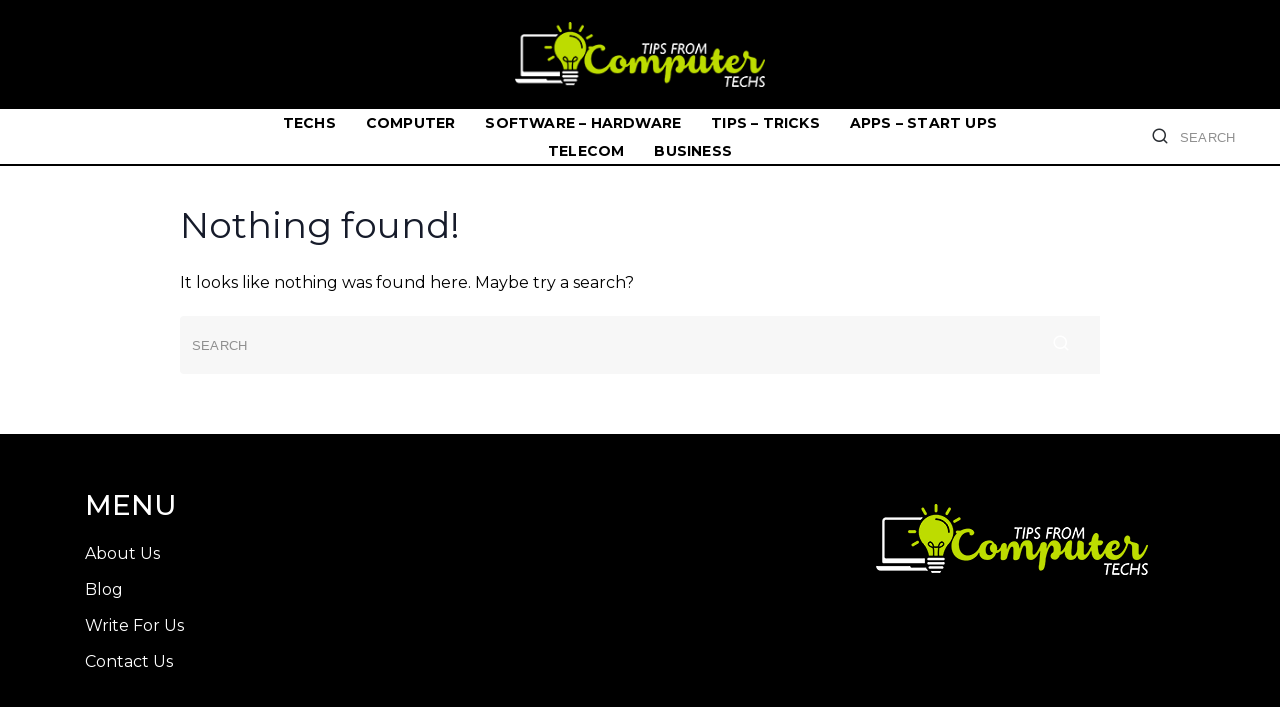

--- FILE ---
content_type: text/html; charset=UTF-8
request_url: https://www.tipsfromcomputertechs.com/tag/pii_email_18c6778927e32824/
body_size: 15708
content:

<!DOCTYPE html>
<html lang="en-US" class="" data-skin="light">

<head>
	<meta charset="UTF-8">
	<meta name="viewport" content="width=device-width, initial-scale=1.0" />
		<link href="https://fonts.googleapis.com/css?family=Montserrat%3A400%2C700%2C900&display=swap" rel="stylesheet"><meta name='robots' content='noindex, follow' />
	<style>img:is([sizes="auto" i], [sizes^="auto," i]) { contain-intrinsic-size: 3000px 1500px }</style>
	<!-- Google tag (gtag.js) -->
<script async src="https://www.googletagmanager.com/gtag/js?id=G-B4ZD4TJGX5"></script>
<script>
  window.dataLayer = window.dataLayer || [];
  function gtag(){dataLayer.push(arguments);}
  gtag('js', new Date());

  gtag('config', 'G-B4ZD4TJGX5');
</script>    <meta name="viewport" content="width=device-width, initial-scale=1, maximum-scale=5">
    
	<!-- This site is optimized with the Yoast SEO plugin v26.3 - https://yoast.com/wordpress/plugins/seo/ -->
	<title>[pii_email_18c6778927e32824] Archives - Tips From Computer Techs</title>
	<meta property="og:locale" content="en_US" />
	<meta property="og:type" content="article" />
	<meta property="og:title" content="[pii_email_18c6778927e32824] Archives - Tips From Computer Techs" />
	<meta property="og:url" content="https://www.tipsfromcomputertechs.com/tag/pii_email_18c6778927e32824/" />
	<meta property="og:site_name" content="Tips From Computer Techs" />
	<meta name="twitter:card" content="summary_large_image" />
	<meta name="twitter:site" content="@Tipsfromcomput1" />
	<script type="application/ld+json" class="yoast-schema-graph">{"@context":"https://schema.org","@graph":[{"@type":"CollectionPage","@id":"https://www.tipsfromcomputertechs.com/tag/pii_email_18c6778927e32824/","url":"https://www.tipsfromcomputertechs.com/tag/pii_email_18c6778927e32824/","name":"[pii_email_18c6778927e32824] Archives - Tips From Computer Techs","isPartOf":{"@id":"https://www.tipsfromcomputertechs.com/#website"},"breadcrumb":{"@id":"https://www.tipsfromcomputertechs.com/tag/pii_email_18c6778927e32824/#breadcrumb"},"inLanguage":"en-US"},{"@type":"BreadcrumbList","@id":"https://www.tipsfromcomputertechs.com/tag/pii_email_18c6778927e32824/#breadcrumb","itemListElement":[{"@type":"ListItem","position":1,"name":"Home","item":"https://www.tipsfromcomputertechs.com/"},{"@type":"ListItem","position":2,"name":"[pii_email_18c6778927e32824]"}]},{"@type":"WebSite","@id":"https://www.tipsfromcomputertechs.com/#website","url":"https://www.tipsfromcomputertechs.com/","name":"Tips From Computer Techs","description":"Welcome to Tips From Computer Techs - Innovative Online Platform about the Technology and Digital World","publisher":{"@id":"https://www.tipsfromcomputertechs.com/#organization"},"potentialAction":[{"@type":"SearchAction","target":{"@type":"EntryPoint","urlTemplate":"https://www.tipsfromcomputertechs.com/?s={search_term_string}"},"query-input":{"@type":"PropertyValueSpecification","valueRequired":true,"valueName":"search_term_string"}}],"inLanguage":"en-US"},{"@type":"Organization","@id":"https://www.tipsfromcomputertechs.com/#organization","name":"Tips From Computer Techs","url":"https://www.tipsfromcomputertechs.com/","logo":{"@type":"ImageObject","inLanguage":"en-US","@id":"https://www.tipsfromcomputertechs.com/#/schema/logo/image/","url":"https://www.tipsfromcomputertechs.com/wp-content/uploads/2022/02/tips-from-computer-techs-logo.png","contentUrl":"https://www.tipsfromcomputertechs.com/wp-content/uploads/2022/02/tips-from-computer-techs-logo.png","width":272,"height":71,"caption":"Tips From Computer Techs"},"image":{"@id":"https://www.tipsfromcomputertechs.com/#/schema/logo/image/"},"sameAs":["https://www.facebook.com/Tipsfromcomputertechs-103527408674004/","https://x.com/Tipsfromcomput1","https://www.instagram.com/tipsfromcomputertechs","https://www.linkedin.com/company/tipsfromcomputertechs/"]}]}</script>
	<!-- / Yoast SEO plugin. -->


<link rel='dns-prefetch' href='//stats.wp.com' />
<script type="text/javascript">
/* <![CDATA[ */
window._wpemojiSettings = {"baseUrl":"https:\/\/s.w.org\/images\/core\/emoji\/16.0.1\/72x72\/","ext":".png","svgUrl":"https:\/\/s.w.org\/images\/core\/emoji\/16.0.1\/svg\/","svgExt":".svg","source":{"concatemoji":"https:\/\/www.tipsfromcomputertechs.com\/wp-includes\/js\/wp-emoji-release.min.js?ver=6.8.3"}};
/*! This file is auto-generated */
!function(s,n){var o,i,e;function c(e){try{var t={supportTests:e,timestamp:(new Date).valueOf()};sessionStorage.setItem(o,JSON.stringify(t))}catch(e){}}function p(e,t,n){e.clearRect(0,0,e.canvas.width,e.canvas.height),e.fillText(t,0,0);var t=new Uint32Array(e.getImageData(0,0,e.canvas.width,e.canvas.height).data),a=(e.clearRect(0,0,e.canvas.width,e.canvas.height),e.fillText(n,0,0),new Uint32Array(e.getImageData(0,0,e.canvas.width,e.canvas.height).data));return t.every(function(e,t){return e===a[t]})}function u(e,t){e.clearRect(0,0,e.canvas.width,e.canvas.height),e.fillText(t,0,0);for(var n=e.getImageData(16,16,1,1),a=0;a<n.data.length;a++)if(0!==n.data[a])return!1;return!0}function f(e,t,n,a){switch(t){case"flag":return n(e,"\ud83c\udff3\ufe0f\u200d\u26a7\ufe0f","\ud83c\udff3\ufe0f\u200b\u26a7\ufe0f")?!1:!n(e,"\ud83c\udde8\ud83c\uddf6","\ud83c\udde8\u200b\ud83c\uddf6")&&!n(e,"\ud83c\udff4\udb40\udc67\udb40\udc62\udb40\udc65\udb40\udc6e\udb40\udc67\udb40\udc7f","\ud83c\udff4\u200b\udb40\udc67\u200b\udb40\udc62\u200b\udb40\udc65\u200b\udb40\udc6e\u200b\udb40\udc67\u200b\udb40\udc7f");case"emoji":return!a(e,"\ud83e\udedf")}return!1}function g(e,t,n,a){var r="undefined"!=typeof WorkerGlobalScope&&self instanceof WorkerGlobalScope?new OffscreenCanvas(300,150):s.createElement("canvas"),o=r.getContext("2d",{willReadFrequently:!0}),i=(o.textBaseline="top",o.font="600 32px Arial",{});return e.forEach(function(e){i[e]=t(o,e,n,a)}),i}function t(e){var t=s.createElement("script");t.src=e,t.defer=!0,s.head.appendChild(t)}"undefined"!=typeof Promise&&(o="wpEmojiSettingsSupports",i=["flag","emoji"],n.supports={everything:!0,everythingExceptFlag:!0},e=new Promise(function(e){s.addEventListener("DOMContentLoaded",e,{once:!0})}),new Promise(function(t){var n=function(){try{var e=JSON.parse(sessionStorage.getItem(o));if("object"==typeof e&&"number"==typeof e.timestamp&&(new Date).valueOf()<e.timestamp+604800&&"object"==typeof e.supportTests)return e.supportTests}catch(e){}return null}();if(!n){if("undefined"!=typeof Worker&&"undefined"!=typeof OffscreenCanvas&&"undefined"!=typeof URL&&URL.createObjectURL&&"undefined"!=typeof Blob)try{var e="postMessage("+g.toString()+"("+[JSON.stringify(i),f.toString(),p.toString(),u.toString()].join(",")+"));",a=new Blob([e],{type:"text/javascript"}),r=new Worker(URL.createObjectURL(a),{name:"wpTestEmojiSupports"});return void(r.onmessage=function(e){c(n=e.data),r.terminate(),t(n)})}catch(e){}c(n=g(i,f,p,u))}t(n)}).then(function(e){for(var t in e)n.supports[t]=e[t],n.supports.everything=n.supports.everything&&n.supports[t],"flag"!==t&&(n.supports.everythingExceptFlag=n.supports.everythingExceptFlag&&n.supports[t]);n.supports.everythingExceptFlag=n.supports.everythingExceptFlag&&!n.supports.flag,n.DOMReady=!1,n.readyCallback=function(){n.DOMReady=!0}}).then(function(){return e}).then(function(){var e;n.supports.everything||(n.readyCallback(),(e=n.source||{}).concatemoji?t(e.concatemoji):e.wpemoji&&e.twemoji&&(t(e.twemoji),t(e.wpemoji)))}))}((window,document),window._wpemojiSettings);
/* ]]> */
</script>
<link rel='stylesheet' id='qoxag-widget-styles-pro-css' href='https://www.tipsfromcomputertechs.com/wp-content/plugins/qoxag-essential/modules/elements/assets/css/widget-styles-pro.css?ver=2.0.2' type='text/css' media='all' />
<link rel='stylesheet' id='elementor-frontend-css' href='https://www.tipsfromcomputertechs.com/wp-content/plugins/elementor/assets/css/frontend.min.css?ver=3.25.0' type='text/css' media='all' />
<link rel='stylesheet' id='elementor-post-10-css' href='https://www.tipsfromcomputertechs.com/wp-content/uploads/elementor/css/post-10.css?ver=1762760020' type='text/css' media='all' />
<link rel='stylesheet' id='elementor-post-149-css' href='https://www.tipsfromcomputertechs.com/wp-content/uploads/elementor/css/post-149.css?ver=1762928291' type='text/css' media='all' />
<style id='wp-emoji-styles-inline-css' type='text/css'>

	img.wp-smiley, img.emoji {
		display: inline !important;
		border: none !important;
		box-shadow: none !important;
		height: 1em !important;
		width: 1em !important;
		margin: 0 0.07em !important;
		vertical-align: -0.1em !important;
		background: none !important;
		padding: 0 !important;
	}
</style>
<link rel='stylesheet' id='wp-block-library-css' href='https://www.tipsfromcomputertechs.com/wp-includes/css/dist/block-library/style.min.css?ver=6.8.3' type='text/css' media='all' />
<style id='wp-block-library-theme-inline-css' type='text/css'>
.wp-block-audio :where(figcaption){color:#555;font-size:13px;text-align:center}.is-dark-theme .wp-block-audio :where(figcaption){color:#ffffffa6}.wp-block-audio{margin:0 0 1em}.wp-block-code{border:1px solid #ccc;border-radius:4px;font-family:Menlo,Consolas,monaco,monospace;padding:.8em 1em}.wp-block-embed :where(figcaption){color:#555;font-size:13px;text-align:center}.is-dark-theme .wp-block-embed :where(figcaption){color:#ffffffa6}.wp-block-embed{margin:0 0 1em}.blocks-gallery-caption{color:#555;font-size:13px;text-align:center}.is-dark-theme .blocks-gallery-caption{color:#ffffffa6}:root :where(.wp-block-image figcaption){color:#555;font-size:13px;text-align:center}.is-dark-theme :root :where(.wp-block-image figcaption){color:#ffffffa6}.wp-block-image{margin:0 0 1em}.wp-block-pullquote{border-bottom:4px solid;border-top:4px solid;color:currentColor;margin-bottom:1.75em}.wp-block-pullquote cite,.wp-block-pullquote footer,.wp-block-pullquote__citation{color:currentColor;font-size:.8125em;font-style:normal;text-transform:uppercase}.wp-block-quote{border-left:.25em solid;margin:0 0 1.75em;padding-left:1em}.wp-block-quote cite,.wp-block-quote footer{color:currentColor;font-size:.8125em;font-style:normal;position:relative}.wp-block-quote:where(.has-text-align-right){border-left:none;border-right:.25em solid;padding-left:0;padding-right:1em}.wp-block-quote:where(.has-text-align-center){border:none;padding-left:0}.wp-block-quote.is-large,.wp-block-quote.is-style-large,.wp-block-quote:where(.is-style-plain){border:none}.wp-block-search .wp-block-search__label{font-weight:700}.wp-block-search__button{border:1px solid #ccc;padding:.375em .625em}:where(.wp-block-group.has-background){padding:1.25em 2.375em}.wp-block-separator.has-css-opacity{opacity:.4}.wp-block-separator{border:none;border-bottom:2px solid;margin-left:auto;margin-right:auto}.wp-block-separator.has-alpha-channel-opacity{opacity:1}.wp-block-separator:not(.is-style-wide):not(.is-style-dots){width:100px}.wp-block-separator.has-background:not(.is-style-dots){border-bottom:none;height:1px}.wp-block-separator.has-background:not(.is-style-wide):not(.is-style-dots){height:2px}.wp-block-table{margin:0 0 1em}.wp-block-table td,.wp-block-table th{word-break:normal}.wp-block-table :where(figcaption){color:#555;font-size:13px;text-align:center}.is-dark-theme .wp-block-table :where(figcaption){color:#ffffffa6}.wp-block-video :where(figcaption){color:#555;font-size:13px;text-align:center}.is-dark-theme .wp-block-video :where(figcaption){color:#ffffffa6}.wp-block-video{margin:0 0 1em}:root :where(.wp-block-template-part.has-background){margin-bottom:0;margin-top:0;padding:1.25em 2.375em}
</style>
<style id='classic-theme-styles-inline-css' type='text/css'>
/*! This file is auto-generated */
.wp-block-button__link{color:#fff;background-color:#32373c;border-radius:9999px;box-shadow:none;text-decoration:none;padding:calc(.667em + 2px) calc(1.333em + 2px);font-size:1.125em}.wp-block-file__button{background:#32373c;color:#fff;text-decoration:none}
</style>
<link rel='stylesheet' id='mediaelement-css' href='https://www.tipsfromcomputertechs.com/wp-includes/js/mediaelement/mediaelementplayer-legacy.min.css?ver=4.2.17' type='text/css' media='all' />
<link rel='stylesheet' id='wp-mediaelement-css' href='https://www.tipsfromcomputertechs.com/wp-includes/js/mediaelement/wp-mediaelement.min.css?ver=6.8.3' type='text/css' media='all' />
<style id='jetpack-sharing-buttons-style-inline-css' type='text/css'>
.jetpack-sharing-buttons__services-list{display:flex;flex-direction:row;flex-wrap:wrap;gap:0;list-style-type:none;margin:5px;padding:0}.jetpack-sharing-buttons__services-list.has-small-icon-size{font-size:12px}.jetpack-sharing-buttons__services-list.has-normal-icon-size{font-size:16px}.jetpack-sharing-buttons__services-list.has-large-icon-size{font-size:24px}.jetpack-sharing-buttons__services-list.has-huge-icon-size{font-size:36px}@media print{.jetpack-sharing-buttons__services-list{display:none!important}}.editor-styles-wrapper .wp-block-jetpack-sharing-buttons{gap:0;padding-inline-start:0}ul.jetpack-sharing-buttons__services-list.has-background{padding:1.25em 2.375em}
</style>
<style id='global-styles-inline-css' type='text/css'>
:root{--wp--preset--aspect-ratio--square: 1;--wp--preset--aspect-ratio--4-3: 4/3;--wp--preset--aspect-ratio--3-4: 3/4;--wp--preset--aspect-ratio--3-2: 3/2;--wp--preset--aspect-ratio--2-3: 2/3;--wp--preset--aspect-ratio--16-9: 16/9;--wp--preset--aspect-ratio--9-16: 9/16;--wp--preset--color--black: #000000;--wp--preset--color--cyan-bluish-gray: #abb8c3;--wp--preset--color--white: #ffffff;--wp--preset--color--pale-pink: #f78da7;--wp--preset--color--vivid-red: #cf2e2e;--wp--preset--color--luminous-vivid-orange: #ff6900;--wp--preset--color--luminous-vivid-amber: #fcb900;--wp--preset--color--light-green-cyan: #7bdcb5;--wp--preset--color--vivid-green-cyan: #00d084;--wp--preset--color--pale-cyan-blue: #8ed1fc;--wp--preset--color--vivid-cyan-blue: #0693e3;--wp--preset--color--vivid-purple: #9b51e0;--wp--preset--gradient--vivid-cyan-blue-to-vivid-purple: linear-gradient(135deg,rgba(6,147,227,1) 0%,rgb(155,81,224) 100%);--wp--preset--gradient--light-green-cyan-to-vivid-green-cyan: linear-gradient(135deg,rgb(122,220,180) 0%,rgb(0,208,130) 100%);--wp--preset--gradient--luminous-vivid-amber-to-luminous-vivid-orange: linear-gradient(135deg,rgba(252,185,0,1) 0%,rgba(255,105,0,1) 100%);--wp--preset--gradient--luminous-vivid-orange-to-vivid-red: linear-gradient(135deg,rgba(255,105,0,1) 0%,rgb(207,46,46) 100%);--wp--preset--gradient--very-light-gray-to-cyan-bluish-gray: linear-gradient(135deg,rgb(238,238,238) 0%,rgb(169,184,195) 100%);--wp--preset--gradient--cool-to-warm-spectrum: linear-gradient(135deg,rgb(74,234,220) 0%,rgb(151,120,209) 20%,rgb(207,42,186) 40%,rgb(238,44,130) 60%,rgb(251,105,98) 80%,rgb(254,248,76) 100%);--wp--preset--gradient--blush-light-purple: linear-gradient(135deg,rgb(255,206,236) 0%,rgb(152,150,240) 100%);--wp--preset--gradient--blush-bordeaux: linear-gradient(135deg,rgb(254,205,165) 0%,rgb(254,45,45) 50%,rgb(107,0,62) 100%);--wp--preset--gradient--luminous-dusk: linear-gradient(135deg,rgb(255,203,112) 0%,rgb(199,81,192) 50%,rgb(65,88,208) 100%);--wp--preset--gradient--pale-ocean: linear-gradient(135deg,rgb(255,245,203) 0%,rgb(182,227,212) 50%,rgb(51,167,181) 100%);--wp--preset--gradient--electric-grass: linear-gradient(135deg,rgb(202,248,128) 0%,rgb(113,206,126) 100%);--wp--preset--gradient--midnight: linear-gradient(135deg,rgb(2,3,129) 0%,rgb(40,116,252) 100%);--wp--preset--font-size--small: 13px;--wp--preset--font-size--medium: 20px;--wp--preset--font-size--large: 36px;--wp--preset--font-size--x-large: 42px;--wp--preset--spacing--20: 0.44rem;--wp--preset--spacing--30: 0.67rem;--wp--preset--spacing--40: 1rem;--wp--preset--spacing--50: 1.5rem;--wp--preset--spacing--60: 2.25rem;--wp--preset--spacing--70: 3.38rem;--wp--preset--spacing--80: 5.06rem;--wp--preset--shadow--natural: 6px 6px 9px rgba(0, 0, 0, 0.2);--wp--preset--shadow--deep: 12px 12px 50px rgba(0, 0, 0, 0.4);--wp--preset--shadow--sharp: 6px 6px 0px rgba(0, 0, 0, 0.2);--wp--preset--shadow--outlined: 6px 6px 0px -3px rgba(255, 255, 255, 1), 6px 6px rgba(0, 0, 0, 1);--wp--preset--shadow--crisp: 6px 6px 0px rgba(0, 0, 0, 1);}:where(.is-layout-flex){gap: 0.5em;}:where(.is-layout-grid){gap: 0.5em;}body .is-layout-flex{display: flex;}.is-layout-flex{flex-wrap: wrap;align-items: center;}.is-layout-flex > :is(*, div){margin: 0;}body .is-layout-grid{display: grid;}.is-layout-grid > :is(*, div){margin: 0;}:where(.wp-block-columns.is-layout-flex){gap: 2em;}:where(.wp-block-columns.is-layout-grid){gap: 2em;}:where(.wp-block-post-template.is-layout-flex){gap: 1.25em;}:where(.wp-block-post-template.is-layout-grid){gap: 1.25em;}.has-black-color{color: var(--wp--preset--color--black) !important;}.has-cyan-bluish-gray-color{color: var(--wp--preset--color--cyan-bluish-gray) !important;}.has-white-color{color: var(--wp--preset--color--white) !important;}.has-pale-pink-color{color: var(--wp--preset--color--pale-pink) !important;}.has-vivid-red-color{color: var(--wp--preset--color--vivid-red) !important;}.has-luminous-vivid-orange-color{color: var(--wp--preset--color--luminous-vivid-orange) !important;}.has-luminous-vivid-amber-color{color: var(--wp--preset--color--luminous-vivid-amber) !important;}.has-light-green-cyan-color{color: var(--wp--preset--color--light-green-cyan) !important;}.has-vivid-green-cyan-color{color: var(--wp--preset--color--vivid-green-cyan) !important;}.has-pale-cyan-blue-color{color: var(--wp--preset--color--pale-cyan-blue) !important;}.has-vivid-cyan-blue-color{color: var(--wp--preset--color--vivid-cyan-blue) !important;}.has-vivid-purple-color{color: var(--wp--preset--color--vivid-purple) !important;}.has-black-background-color{background-color: var(--wp--preset--color--black) !important;}.has-cyan-bluish-gray-background-color{background-color: var(--wp--preset--color--cyan-bluish-gray) !important;}.has-white-background-color{background-color: var(--wp--preset--color--white) !important;}.has-pale-pink-background-color{background-color: var(--wp--preset--color--pale-pink) !important;}.has-vivid-red-background-color{background-color: var(--wp--preset--color--vivid-red) !important;}.has-luminous-vivid-orange-background-color{background-color: var(--wp--preset--color--luminous-vivid-orange) !important;}.has-luminous-vivid-amber-background-color{background-color: var(--wp--preset--color--luminous-vivid-amber) !important;}.has-light-green-cyan-background-color{background-color: var(--wp--preset--color--light-green-cyan) !important;}.has-vivid-green-cyan-background-color{background-color: var(--wp--preset--color--vivid-green-cyan) !important;}.has-pale-cyan-blue-background-color{background-color: var(--wp--preset--color--pale-cyan-blue) !important;}.has-vivid-cyan-blue-background-color{background-color: var(--wp--preset--color--vivid-cyan-blue) !important;}.has-vivid-purple-background-color{background-color: var(--wp--preset--color--vivid-purple) !important;}.has-black-border-color{border-color: var(--wp--preset--color--black) !important;}.has-cyan-bluish-gray-border-color{border-color: var(--wp--preset--color--cyan-bluish-gray) !important;}.has-white-border-color{border-color: var(--wp--preset--color--white) !important;}.has-pale-pink-border-color{border-color: var(--wp--preset--color--pale-pink) !important;}.has-vivid-red-border-color{border-color: var(--wp--preset--color--vivid-red) !important;}.has-luminous-vivid-orange-border-color{border-color: var(--wp--preset--color--luminous-vivid-orange) !important;}.has-luminous-vivid-amber-border-color{border-color: var(--wp--preset--color--luminous-vivid-amber) !important;}.has-light-green-cyan-border-color{border-color: var(--wp--preset--color--light-green-cyan) !important;}.has-vivid-green-cyan-border-color{border-color: var(--wp--preset--color--vivid-green-cyan) !important;}.has-pale-cyan-blue-border-color{border-color: var(--wp--preset--color--pale-cyan-blue) !important;}.has-vivid-cyan-blue-border-color{border-color: var(--wp--preset--color--vivid-cyan-blue) !important;}.has-vivid-purple-border-color{border-color: var(--wp--preset--color--vivid-purple) !important;}.has-vivid-cyan-blue-to-vivid-purple-gradient-background{background: var(--wp--preset--gradient--vivid-cyan-blue-to-vivid-purple) !important;}.has-light-green-cyan-to-vivid-green-cyan-gradient-background{background: var(--wp--preset--gradient--light-green-cyan-to-vivid-green-cyan) !important;}.has-luminous-vivid-amber-to-luminous-vivid-orange-gradient-background{background: var(--wp--preset--gradient--luminous-vivid-amber-to-luminous-vivid-orange) !important;}.has-luminous-vivid-orange-to-vivid-red-gradient-background{background: var(--wp--preset--gradient--luminous-vivid-orange-to-vivid-red) !important;}.has-very-light-gray-to-cyan-bluish-gray-gradient-background{background: var(--wp--preset--gradient--very-light-gray-to-cyan-bluish-gray) !important;}.has-cool-to-warm-spectrum-gradient-background{background: var(--wp--preset--gradient--cool-to-warm-spectrum) !important;}.has-blush-light-purple-gradient-background{background: var(--wp--preset--gradient--blush-light-purple) !important;}.has-blush-bordeaux-gradient-background{background: var(--wp--preset--gradient--blush-bordeaux) !important;}.has-luminous-dusk-gradient-background{background: var(--wp--preset--gradient--luminous-dusk) !important;}.has-pale-ocean-gradient-background{background: var(--wp--preset--gradient--pale-ocean) !important;}.has-electric-grass-gradient-background{background: var(--wp--preset--gradient--electric-grass) !important;}.has-midnight-gradient-background{background: var(--wp--preset--gradient--midnight) !important;}.has-small-font-size{font-size: var(--wp--preset--font-size--small) !important;}.has-medium-font-size{font-size: var(--wp--preset--font-size--medium) !important;}.has-large-font-size{font-size: var(--wp--preset--font-size--large) !important;}.has-x-large-font-size{font-size: var(--wp--preset--font-size--x-large) !important;}
:where(.wp-block-post-template.is-layout-flex){gap: 1.25em;}:where(.wp-block-post-template.is-layout-grid){gap: 1.25em;}
:where(.wp-block-columns.is-layout-flex){gap: 2em;}:where(.wp-block-columns.is-layout-grid){gap: 2em;}
:root :where(.wp-block-pullquote){font-size: 1.5em;line-height: 1.6;}
</style>
<link rel='stylesheet' id='contact-form-7-css' href='https://www.tipsfromcomputertechs.com/wp-content/plugins/contact-form-7/includes/css/styles.css?ver=6.1.3' type='text/css' media='all' />
<link rel='stylesheet' id='font-awesome-css' href='https://www.tipsfromcomputertechs.com/wp-content/plugins/elementor/assets/lib/font-awesome/css/font-awesome.min.css?ver=4.7.0' type='text/css' media='all' />
<link rel='stylesheet' id='elementskit-parallax-style-css' href='https://www.tipsfromcomputertechs.com/wp-content/plugins/qoxag-essential/modules//parallax/assets/css/style.css?ver=1.5.9' type='text/css' media='all' />
<link rel='stylesheet' id='qoxag-icon-css' href='https://www.tipsfromcomputertechs.com/wp-content/themes/qoxag/assets/css/public/icon.css?ver=2.0.6' type='text/css' media='all' />
<link rel='stylesheet' id='qoxag-print-css' href='https://www.tipsfromcomputertechs.com/wp-content/themes/qoxag/assets/css/public/print.css?ver=2.0.6' type='text/css' media='all' />
<link rel='stylesheet' id='qoxag-style-css' href='https://www.tipsfromcomputertechs.com/wp-content/themes/qoxag/assets/css/public/style.css?ver=2.0.6' type='text/css' media='all' />
<style id='qoxag-style-inline-css' type='text/css'>

      html.fonts-loaded h1{
         font-family: Montserrat, sans-serif;font-size:36px;
      }

      html.fonts-loaded h2{
            font-family: Montserrat, sans-serif;font-size:30px;
      }

      html.fonts-loaded h3{
            font-family: Montserrat, sans-serif;font-size:24px;
      }

      html.fonts-loaded h4{
            font-family: Montserrat, sans-serif;font-size:18px;
      }

      html.fonts-loaded h5{
            font-family: Montserrat, sans-serif;font-size:16px;
      }

      html.fonts-loaded h6{
            font-family: Montserrat, sans-serif;font-size:14px;
      }

      body{
         background:#ffffff;         
      }

      html.fonts-loaded body {
         font-family: Montserrat, sans-serif;color:#000000;line-height:1.625;font-size:16px;
      }
      
      body.body-box-layout{ 
         background-image:url();;
         background-repeat: no-repeat;
         background-position: center;
         background-size: cover;
         background-attachment: fixed;
      }

      .logo-area .site-title a,
      .logo-area .site-desc{
         color:#bddc00;
      }

      .qoxag_progress_container .progress-bar,
      .progress-container .progress-bar{
         background: #ffffff;
      }

      .post .entry-header .entry-title a:hover,
      .sidebar ul li a:hover,
      .xs-footer-section ul li a:hover,
      .post-meta a:hover,
      .header .navbar-light .navbar-nav li a:hover {
         color:  #bddc00;
      }

      .tag-lists a:hover, .tagcloud a:hover,
      .sticky.post .meta-featured-post,
      .widget-title:before,
      .xs-custom-widget > h5:before,
      .block-title.title-border .title-bg,
      .block-title.title-border .title-bg::before ,
      .owl-next, .owl-prev,
      .header .navbar-light .navbar-nav>li.active>a:before,
      .main-slider .owl-prev.disabled,
      .owl-dots:before,
      .featured-tab-item .nav-tabs .nav-link.active:before,
      .owl-theme .owl-dots .owl-dot.active span,
      .ts-footer .widget-title:before,
      .main-slider .owl-next:hover, .main-slider .owl-prev:hover,
      .sidebar .widget.widget_search .input-group-btn, .xs-footer-section .widget.widget_search .input-group-btn,
      .banner-solid,
      .pagination li.active a,
      .wp-block-button:not(.is-style-outline) .wp-block-button__link,
      .wp-block-button .wp-block-button__link:not(.has-background),
      .wp-block-file .wp-block-file__button,
      .back_to_top > a,
      .ekit-wid-con .elementskit-btn,
      .metform-btn,
      .post-navigation-item:hover,
      .recipe-meta-wrapper .print-share-btns a.print-btn,
      .xs-review-box .xs-review .xs-btn,
      .post-next .post-navigation-item,
      .post .meta-featured-post::after {
         background:#bddc00;
      }

      .post .meta-featured-post::before {
         border-top-color: #bddc00;
         border-left-color: #bddc00;
         border-right-color: #bddc00;
      }

      .pagination li.active a:hover,
      .wp-block-button:not(.is-style-outline) .wp-block-button__link:hover,
      .ekit-wid-con .elementskit-btn:hover,
      .metform-btn,
      .wp-block-file .wp-block-file__button:hover {
         background:#161B2A;
      }

      .header-btn {
         background: linear-gradient(90deg,#bddc00 0,#161B2A 100%);
      }

      .header-btn::before {
         box-shadow: 0 15px 25px 0 #bddc00;
      }

      .is-style-outline .wp-block-button__link:hover,
      .wp-block-button.is-style-outline .wp-block-button__link:active:not(.has-text-color):hover,
      .wp-block-button.is-style-outline .wp-block-button__link:focus:not(.has-text-color):hover,
      .wp-block-button.is-style-outline .wp-block-button__link:not(.has-text-color):hover,
      .breadcrumb>li a:hover {
         color: #161B2A;
      }

      .wp-block-button.is-style-outline .wp-block-button__link:active:not(.has-text-color),
      .wp-block-button.is-style-outline .wp-block-button__link:focus:not(.has-text-color),
      .wp-block-button.is-style-outline .wp-block-button__link:not(.has-text-color),
      .navbar-nav .nav-link:hover,
      .dropdown-item.active,
      .dropdown-item:active,
      .navbar-nav .dropdown-menu li:hover>a,
      .xs-recent-post-widget .widget-post .entry-title>a:hover {
         color: #bddc00;
      }

      .tag-lists a:hover, .tagcloud a:hover,
      .post-navigation-item:hover,
      .owl-theme .owl-dots .owl-dot.active span,
      .woocommerce-message,
      .woocommerce-info{
         border-color: #bddc00;
      }

      .block-title.title-border .title-bg::after{
         border-left-color: #bddc00;
      }

      .block-title.title-border{
         border-bottom-color: #bddc00;
      }

      .banner-title, .xs-jumbotron-title{
         color: #ffffff;
      }     

      .details-banner .banner-title{
         color: #ffffff;
      }
    
      .page-banner .banner-title{
         color: #0a0a0a;
      }

      .woo-banner .banner-title{
         color: #ffffff;
      }
      
      .comments-list .comment-author a:hover,
      .comments-list .comment-reply-link:hover,
      .post-title a:hover,
      .copyright-area a:hover,
      .featured-tab-item .nav-tabs .nav-link.active .tab-head>span.tab-text-title,
      .social-links li a:hover,
      .comment-author cite a:hover,
      .woocommerce div.product p.price,
      .woocommerce table.cart .product-name a,
      .woocommerce-message::before,
      .woocommerce-info::before 
       {
         color:#bddc00;
      }

      .woocommerce div.product form.cart .button:hover,
      .woocommerce.single-product span.onsale,
      .woocommerce ul.products li.product .button,
      .woocommerce ul.products li.product .onsale,
      .woocommerce table.cart td.actions button.button,
      .woocommerce .checkout-button.button.alt.wc-forward,
      .woocommerce a.button,
      .woocommerce button.button.alt {
         background-color:#bddc00;
      }

      .btn-primary,
      .xs-btn {
         background:  #bddc00;
      }

      .sidebar .widget .widget-title:before {
         background: #bddc00;
      }

      .xs-footer{
         background-color:   #f8f8fc;
         padding-top: 100px;
         padding-bottom: 100px;
      }

      .xs-footer .footer-widget,
      .xs-footer .footer-widget li,
      .xs-footer .footer-widget p{
         color: #666666;
      }

      .xs-footer .footer-widget a{
         color: #666666;
      }

      .xs-footer .widget-title{
         color: #142355;
      }

      .copy-right{
         background-color:   #09090a;
      }
      
      .copyright-text{
         color: #ffffff;
      }
   
</style>
<link rel='stylesheet' id='parent-style-css' href='https://www.tipsfromcomputertechs.com/wp-content/themes/qoxag-child/style.css?ver=6.8.3' type='text/css' media='all' />
<link rel='stylesheet' id='ekit-widget-styles-css' href='https://www.tipsfromcomputertechs.com/wp-content/plugins/elementskit-lite/widgets/init/assets/css/widget-styles.css?ver=3.7.5' type='text/css' media='all' />
<link rel='stylesheet' id='ekit-responsive-css' href='https://www.tipsfromcomputertechs.com/wp-content/plugins/elementskit-lite/widgets/init/assets/css/responsive.css?ver=3.7.5' type='text/css' media='all' />
<link rel='stylesheet' id='qoxag-essential-widget-styles-css' href='https://www.tipsfromcomputertechs.com/wp-content/plugins/qoxag-essential/includes/assets/css/qoxag-essentials-widget-styles.css?ver=1.0' type='text/css' media='all' />
<script type="text/javascript" src="https://www.tipsfromcomputertechs.com/wp-includes/js/jquery/jquery.min.js?ver=3.7.1" id="jquery-core-js"></script>
<script type="text/javascript" src="https://www.tipsfromcomputertechs.com/wp-includes/js/jquery/jquery-migrate.min.js?ver=3.4.1" id="jquery-migrate-js"></script>
<script type="text/javascript" src="https://www.tipsfromcomputertechs.com/wp-content/plugins/qoxag-essential/modules//parallax/assets/js/jarallax.js?ver=1.5.9" id="jarallax-js"></script>
<link rel="https://api.w.org/" href="https://www.tipsfromcomputertechs.com/wp-json/" /><link rel="alternate" title="JSON" type="application/json" href="https://www.tipsfromcomputertechs.com/wp-json/wp/v2/tags/2746" /><link rel="EditURI" type="application/rsd+xml" title="RSD" href="https://www.tipsfromcomputertechs.com/xmlrpc.php?rsd" />
<meta name="generator" content="WordPress 6.8.3" />
	<link rel="preconnect" href="https://fonts.googleapis.com">
	<link rel="preconnect" href="https://fonts.gstatic.com">
	<link href='https://fonts.googleapis.com/css2?display=swap&family=Montserrat:wght@400;500' rel='stylesheet'>	<style>img#wpstats{display:none}</style>
		<meta name="generator" content="Elementor 3.25.0; features: additional_custom_breakpoints, e_optimized_control_loading; settings: css_print_method-external, google_font-enabled, font_display-swap">

			<script type="text/javascript">
				var elementskit_module_parallax_url = "https://www.tipsfromcomputertechs.com/wp-content/plugins/qoxag-essential/modules//parallax/"
			</script>
		      <meta name="onesignal" content="wordpress-plugin"/>
            <script>

      window.OneSignalDeferred = window.OneSignalDeferred || [];

      OneSignalDeferred.push(function(OneSignal) {
        var oneSignal_options = {};
        window._oneSignalInitOptions = oneSignal_options;

        oneSignal_options['serviceWorkerParam'] = { scope: '/' };
oneSignal_options['serviceWorkerPath'] = 'OneSignalSDKWorker.js.php';

        OneSignal.Notifications.setDefaultUrl("https://www.tipsfromcomputertechs.com");

        oneSignal_options['wordpress'] = true;
oneSignal_options['appId'] = 'b2444c93-622a-4819-a58b-ac4573692665';
oneSignal_options['allowLocalhostAsSecureOrigin'] = true;
oneSignal_options['welcomeNotification'] = { };
oneSignal_options['welcomeNotification']['title'] = "";
oneSignal_options['welcomeNotification']['message'] = "";
oneSignal_options['path'] = "https://www.tipsfromcomputertechs.com/wp-content/plugins/onesignal-free-web-push-notifications/sdk_files/";
oneSignal_options['safari_web_id'] = "web.onesignal.auto.1997779e-e1de-41f4-ac74-4543cfbf0412";
oneSignal_options['promptOptions'] = { };
oneSignal_options['notifyButton'] = { };
oneSignal_options['notifyButton']['enable'] = true;
oneSignal_options['notifyButton']['position'] = 'bottom-right';
oneSignal_options['notifyButton']['theme'] = 'default';
oneSignal_options['notifyButton']['size'] = 'medium';
oneSignal_options['notifyButton']['showCredit'] = true;
oneSignal_options['notifyButton']['text'] = {};
              OneSignal.init(window._oneSignalInitOptions);
              OneSignal.Slidedown.promptPush()      });

      function documentInitOneSignal() {
        var oneSignal_elements = document.getElementsByClassName("OneSignal-prompt");

        var oneSignalLinkClickHandler = function(event) { OneSignal.Notifications.requestPermission(); event.preventDefault(); };        for(var i = 0; i < oneSignal_elements.length; i++)
          oneSignal_elements[i].addEventListener('click', oneSignalLinkClickHandler, false);
      }

      if (document.readyState === 'complete') {
           documentInitOneSignal();
      }
      else {
           window.addEventListener("load", function(event){
               documentInitOneSignal();
          });
      }
    </script>
			<style>
				.e-con.e-parent:nth-of-type(n+4):not(.e-lazyloaded):not(.e-no-lazyload),
				.e-con.e-parent:nth-of-type(n+4):not(.e-lazyloaded):not(.e-no-lazyload) * {
					background-image: none !important;
				}
				@media screen and (max-height: 1024px) {
					.e-con.e-parent:nth-of-type(n+3):not(.e-lazyloaded):not(.e-no-lazyload),
					.e-con.e-parent:nth-of-type(n+3):not(.e-lazyloaded):not(.e-no-lazyload) * {
						background-image: none !important;
					}
				}
				@media screen and (max-height: 640px) {
					.e-con.e-parent:nth-of-type(n+2):not(.e-lazyloaded):not(.e-no-lazyload),
					.e-con.e-parent:nth-of-type(n+2):not(.e-lazyloaded):not(.e-no-lazyload) * {
						background-image: none !important;
					}
				}
			</style>
			<link rel="icon" href="https://www.tipsfromcomputertechs.com/wp-content/uploads/2023/01/cropped-favicon-32x32.png" sizes="32x32" />
<link rel="icon" href="https://www.tipsfromcomputertechs.com/wp-content/uploads/2023/01/cropped-favicon-192x192.png" sizes="192x192" />
<link rel="apple-touch-icon" href="https://www.tipsfromcomputertechs.com/wp-content/uploads/2023/01/cropped-favicon-180x180.png" />
<meta name="msapplication-TileImage" content="https://www.tipsfromcomputertechs.com/wp-content/uploads/2023/01/cropped-favicon-270x270.png" />
		<style type="text/css" id="wp-custom-css">
			.post-heading a {
	background-image: linear-gradient(to top, #BDDC00 0%, #BDDC00 98%);
	padding-bottom: 0;
	background-size: 100% 4px;
	background-position: left 98%;
}
.category-layout .post-heading a {
	background-size: 100% 2px;
}

.post-heading a:hover,
.category-layout .post-heading a:hover {
	background-image: linear-gradient(to top, #BDDC00 0%, #BDDC00 98%) !important;
	color: #000 !important;
	background-size: 100% 80%;
	background-position: left 50%;
}

.qzine-shape .elementor-widget-container,.qzine-shape .elementor-element-populated {
    position: relative;
}

.qzine-shape > .elementor-widget-container:before {
    content: "";
    border: 10px solid transparent;
    border-bottom: 10px solid #fff;
    bottom: -10px;
    left: -15px;
		position: absolute;
}

.qzine-shape > .elementor-widget-container:after {
    content: "";
    border: 10px solid transparent;
    border-right: 10px solid #fff;
    right: -10px;
    top: -15px;
    position: absolute;
}
.qzine-shape > .elementor-element-populated:before {
    content: "";
    border: 20px solid transparent;
    border-bottom: 20px solid #fff;
    bottom: -20px;
    left: -25px;
		position: absolute;
}
.qzine-shape > .elementor-element-populated:after {
    content: "";
    border: 20px solid transparent;
    border-right: 20px solid #fff;
    right: -20px;
    top: -25px;
    position: absolute;
}

/* Video Tab CSS */
.video-post-tab .first-block .qoxag-grid-single .post-heading a {
    color: #ffffff !important;
}

.video-post-tab .first-block .qoxag-grid-single .post-heading a:hover {
    color: #000000 !important;
}

.video-post-tab .first-block .qoxag-grid-single {
    margin: 0 !important;
}

.video-post-tab .post-video-icon {
    height: auto;
    z-index: 2;
    top: 50%;
    transform: translateY(-50%);
}

.video-post-tab .list-title {
    display: none;
}

.video-post-tab .video-tab-list .qoxag-grid-single .post-content {
    background-image: linear-gradient(180deg, rgba(255,255,255,.1) 0%, rgba(255,255,255,.1) 100%) !important;
}

.video-post-tab ::-webkit-scrollbar {
    width: 4px;
    background: #fff;
}

.video-post-tab ::-webkit-scrollbar-thumb {
  background: #000000;
  border-radius: 0px;
}

.video-post-tab ::-webkit-scrollbar-track {
  background-color: #ffffff; 
  border-radius: 0px;
}

@media(max-width: 1092px) {
	.video-post-tab ::-webkit-scrollbar {
    width: 0px;
	}
}
 .single-post-style5 .post-title-area .entry-title {
    font-weight: 400;
}

.qzine-btn .elementskit-btn:after {
    content: '';
    height: 2px;
    width: 70px;
    background: #000000;
    position: absolute;
    left: 4px;
    bottom: 0px;
}


/* Sidebar CSS */
.sidebar .widget figure {
	margin: 0;
}

.sidebar .widget .widgettitle {
    border-style: solid;
    border-width: 2px 12px 12px 2px;
    font-size: 46px !important;
    padding: 5px 20px;
    text-transform: uppercase;
    letter-spacing: 1px;
    font-weight: 400;
    border-color: #BDDC00;
		position: relative;
		width: fit-content;
}

.sidebar .widget .widgettitle:before {
    content: "";
    border: 20px solid transparent;
    border-bottom: 20px solid #fff;
    bottom: -20px;
    left: -25px;
		position: absolute;
}

.sidebar .widget .widgettitle:after {
    content: "";
    border: 20px solid transparent;
    border-right: 20px solid #fff;
    right: -20px;
    top: -25px;
    position: absolute;
}

.social-share ul li span {
    color: #000 !important;
}

.sidebar .qoxag-recent-post .post-thumb {
	display: none;
}

.sidebar .qoxag-recent-post .post-content {
    padding-left: 50px;
}

.sidebar .post-content a {
	text-decoration: none;
}

.sidebar .ts-count-post .qoxag-post-grid div[class^="col-"] .qoxag-grid-single::before {
    color: #fff;
    font-size: 20px;
    background: #000;
    font-weight: 400;
    top: 0;
    width: 37px;
    height: 37px;
    border: 0px solid #fff;
    border-radius: 0;
    text-align: center;
    box-shadow: none;
    font-family: "Anton";
}

.sidebar .qoxag-recent-post .post-content .post-heading {
    font-size: 22px;
    font-weight: 400;
    line-height: 30px;
}

.blog-single .post .post-meta span {
    font-size: 14px;
    text-transform: uppercase;
		color: #808080;
}

.sidebar .post-heading a {
    background-size: 100% 2px;
}

.sidebar .post-heading a:hover {
    background-size: 100% 80%;
}

.sidebar .post-content .category-wrapper .post-cat .before {
    color: #000;
    font-size: 13px;
    font-weight: 600;
}
.single-post .post-cat.left-background .cat-background-span {
    width: 15px;
    height: 9px;
	  background: #9BB6FA !important;
}
.sidebar {
	overflow: hidden;
}
.sidebar  .qoxag_latest_news_widget {
	position: relative;
}
.sidebar  .qoxag_latest_news_widget:after {
    content: '';
    background-image: url(https://demo.themewinter.com/wp/qoxag/magazine/wp-content/uploads/sites/14/2022/03/title_arrow.png);
    position: absolute;
    top: 86px;
    height: 60px;
    width: 60px;
    left: 66px;
    background-repeat: no-repeat;
		background-size: contain;
}

.sidebar .ts-count-post.qoxag-recent-post {
    margin-top: 30px;
    display: inline-block;
}
.qoxag-recent-post .qoxag-grid-single {
    padding-bottom: 30px;
    margin-bottom: 0;
    border-bottom: 0px solid #ededed;
}
.qzine-subscribe-form {
    background: #000;
    color: rgba(255,255,255,.7);
    padding: 32px 20px 0 20px;
}

.qzine-subscribe-form .wp-block-group__inner-container h2 {
	font-size: 25px;
	color: #fff;
	text-transform: uppercase;
	font-weight: 400;
	margin-bottom: 8px;
}

.qzine-subscribe-form p {
	font-size: 13px;
}
.entry-content p a {
    color: #fff;
}
.qzine-subscribe-form .wp-block-group__inner-container {
	text-align: center;
}

.qzin-subscription-form input {
	height: 50px;
	width: 100%;
	padding-left: 20px;
	background: rgba(255,255,255,0.2);
	border: 1px solid transparent;
	color: #fff;
	font-size: 13px;
	font-family: inherit;
	margin-bottom: 10px;
}

.qzin-subscription-form input::placeholder {
	color: #fff;
	font-size: 13px;
	font-family: inherit;
}
.qzin-subscription-form  .btn.mail-submit {
    background: #BDDC00;
    color: #000;
    font-size: 13px;
    font-weight: 700;
    text-transform: uppercase;
    font-family: inherit;
    height: 50px;
    width: 100%;
    border: 1px solid transparent;
    display: flex;
    align-items: center;
    justify-content: space-between;
    padding: 0 28px;
}
.qzin-subscription-form  i {
    font-size: 18px;
    font-weight: 700;
}
.single-post-style5 .social-share ul li.xs-share-li:hover span {
	color: #000 !important;
}
.category-layout .post-heading {
    font-size: 22px;
    font-weight: 400;
    line-height: 30px;
}
.category-layout .qoxag-grid-single .post-meta span {
    display: inline-block;
    margin-right: 10px;
    text-transform: uppercase;
    font-size: 13px;
    font-weight: 600;
}
.category-layout .post-thumbnail {
    height: 270px;
    margin-bottom: 0;
}
.category-layout .qoxag-grid-single {
	margin-bottom: 0;
}
.qoxag-recent-post .col-12:last-child .qoxag-grid-single {
    padding: 0;
}
.single-post-style5 .post-media img {
    border-radius: 0;
    width: 100%;
}
.author-box .author-info > h3,
.blog-post-comment .comment-respond .comment-reply-title {
    font-weight: normal;
    text-transform: uppercase;
}

.entry-content p a {
    color: #545e16 !important;
}

.post-navigation {
	display:none;
}		</style>
			<style id="egf-frontend-styles" type="text/css">
		h1, h2, h3, h4, h5, h6 {font-family: 'Montserrat', sans-serif;font-style: normal;font-weight: 500;} p {font-family: 'Montserrat', sans-serif;font-style: normal;font-weight: 400;} h1 {font-family: 'Montserrat', sans-serif;font-style: normal;font-weight: 400;} h2 {font-family: 'Montserrat', sans-serif;font-style: normal;font-weight: 400;} h3 {font-family: 'Montserrat', sans-serif;font-style: normal;font-weight: 400;} h4 {font-family: 'Montserrat', sans-serif;font-style: normal;font-weight: 400;} h5 {font-family: 'Montserrat', sans-serif;font-style: normal;font-weight: 400;} h6 {font-family: 'Montserrat', sans-serif;font-style: normal;font-weight: 400;} 	</style>
	</head>

<body class="archive tag tag-pii_email_18c6778927e32824 tag-2746 wp-theme-qoxag wp-child-theme-qoxag-child sidebar-inactive elementor-default elementor-kit-14146">

	
			<a class="skip-link screen-reader-text" href="#content">
			Skip to content		</a>
	
	
	<div class="ekit-template-content-markup ekit-template-content-header ekit-template-content-theme-support">
				<div data-elementor-type="wp-post" data-elementor-id="10" class="elementor elementor-10">
						<section class="elementor-section elementor-top-section elementor-element elementor-element-4b7b2ee elementor-section-full_width elementor-section-content-middle elementor-reverse-mobile elementor-section-height-default elementor-section-height-default" data-id="4b7b2ee" data-element_type="section" data-settings="{&quot;background_background&quot;:&quot;classic&quot;}">
						<div class="elementor-container elementor-column-gap-no">
					<div class="elementor-column elementor-col-33 elementor-top-column elementor-element elementor-element-0af64cd elementor-hidden-mobile" data-id="0af64cd" data-element_type="column">
			<div class="elementor-widget-wrap">
							</div>
		</div>
				<div class="elementor-column elementor-col-33 elementor-top-column elementor-element elementor-element-b7dad4c" data-id="b7dad4c" data-element_type="column">
			<div class="elementor-widget-wrap elementor-element-populated">
						<div class="elementor-element elementor-element-2b6640b elementor-widget__width-auto elementor-widget elementor-widget-site-logo" data-id="2b6640b" data-element_type="widget" data-settings="{&quot;ekit_we_effect_on&quot;:&quot;none&quot;}" data-widget_type="site-logo.default">
				<div class="elementor-widget-container">
			<div class="qoxag-widget-logo logo">
    <a href="https://www.tipsfromcomputertechs.com/">
        <img width="286" height="115" class="dark" src="https://www.tipsfromcomputertechs.com/wp-content/uploads/2022/02/tipsfromcomputertechs-logo.png" alt="Tips From Computer Techs">

        <img width="286" height="115" class="light" src="https://www.tipsfromcomputertechs.com/wp-content/uploads/2022/02/tipsfromcomputertechs-logo.png" alt="Tips From Computer Techs">
    </a>
</div>		</div>
				</div>
					</div>
		</div>
				<div class="elementor-column elementor-col-33 elementor-top-column elementor-element elementor-element-ae26d7d" data-id="ae26d7d" data-element_type="column">
			<div class="elementor-widget-wrap">
							</div>
		</div>
					</div>
		</section>
				<section class="elementor-section elementor-top-section elementor-element elementor-element-9cd5eb8 elementor-section-full_width ekit-sticky--show_on_scroll_up elementor-reverse-tablet elementor-reverse-mobile elementor-section-height-default elementor-section-height-default" data-id="9cd5eb8" data-element_type="section" data-settings="{&quot;background_background&quot;:&quot;classic&quot;,&quot;ekit_sticky&quot;:&quot;show_on_scroll_up&quot;,&quot;ekit_sticky_on&quot;:&quot;desktop_tablet&quot;,&quot;ekit_sticky_offset&quot;:{&quot;unit&quot;:&quot;px&quot;,&quot;size&quot;:0,&quot;sizes&quot;:[]},&quot;ekit_sticky_effect_offset&quot;:{&quot;unit&quot;:&quot;px&quot;,&quot;size&quot;:0,&quot;sizes&quot;:[]}}">
						<div class="elementor-container elementor-column-gap-no">
					<div class="elementor-column elementor-col-16 elementor-top-column elementor-element elementor-element-e327793 elementor-hidden-tablet elementor-hidden-mobile" data-id="e327793" data-element_type="column">
			<div class="elementor-widget-wrap">
							</div>
		</div>
				<div class="elementor-column elementor-col-66 elementor-top-column elementor-element elementor-element-2281fcb" data-id="2281fcb" data-element_type="column">
			<div class="elementor-widget-wrap elementor-element-populated">
						<div class="elementor-element elementor-element-e381a1d elementor-widget-mobile__width-auto elementor-widget-tablet__width-auto elementor-widget elementor-widget-ekit-nav-menu" data-id="e381a1d" data-element_type="widget" data-settings="{&quot;ekit_we_effect_on&quot;:&quot;none&quot;}" data-widget_type="ekit-nav-menu.default">
				<div class="elementor-widget-container">
					<nav class="ekit-wid-con ekit_menu_responsive_tablet" 
			data-hamburger-icon="xts-icon xts-bars" 
			data-hamburger-icon-type="icon" 
			data-responsive-breakpoint="1024">
			            <button class="elementskit-menu-hamburger elementskit-menu-toggler"  type="button" aria-label="hamburger-icon">
                <i aria-hidden="true" class="ekit-menu-icon xts-icon xts-bars"></i>            </button>
            <div id="ekit-megamenu-header-navigation" class="elementskit-menu-container elementskit-menu-offcanvas-elements elementskit-navbar-nav-default ekit-nav-menu-one-page-no ekit-nav-dropdown-hover"><ul id="menu-header-navigation" class="elementskit-navbar-nav elementskit-menu-po-center submenu-click-on-icon"><li id="menu-item-11687" class="menu-item menu-item-type-taxonomy menu-item-object-category menu-item-11687"><a href="https://www.tipsfromcomputertechs.com/category/techs/" >Techs</a></li>
<li id="menu-item-11691" class="menu-item menu-item-type-taxonomy menu-item-object-category menu-item-11691"><a href="https://www.tipsfromcomputertechs.com/category/computer/" >Computer</a></li>
<li id="menu-item-11688" class="menu-item menu-item-type-taxonomy menu-item-object-category menu-item-11688"><a href="https://www.tipsfromcomputertechs.com/category/software-hardware/" >Software &#8211; Hardware</a></li>
<li id="menu-item-11692" class="menu-item menu-item-type-taxonomy menu-item-object-category menu-item-11692"><a href="https://www.tipsfromcomputertechs.com/category/tips-tricks/" >Tips &#8211; Tricks</a></li>
<li id="menu-item-11690" class="menu-item menu-item-type-taxonomy menu-item-object-category menu-item-11690"><a href="https://www.tipsfromcomputertechs.com/category/apps-start-ups/" >Apps &#8211; Start Ups</a></li>
<li id="menu-item-11686" class="menu-item menu-item-type-taxonomy menu-item-object-category menu-item-11686"><a href="https://www.tipsfromcomputertechs.com/category/telecom/" >Telecom</a></li>
<li id="menu-item-11714" class="menu-item menu-item-type-taxonomy menu-item-object-category menu-item-11714"><a href="https://www.tipsfromcomputertechs.com/category/business/" >Business</a></li>
</ul><div class="elementskit-nav-identity-panel"><a class="elementskit-nav-logo" href="https://www.tipsfromcomputertechs.com" target="" rel=""><img src="https://www.tipsfromcomputertechs.com/wp-content/uploads/2022/02/tips-from-computer-techs-logo.png" title="tips from computer techs &#8211; logo" alt="https://www.tipsfromcomputertechs.com/" decoding="async" /></a><button class="elementskit-menu-close elementskit-menu-toggler" type="button">X</button></div></div>			
			<div class="elementskit-menu-overlay elementskit-menu-offcanvas-elements elementskit-menu-toggler ekit-nav-menu--overlay"></div>        </nav>
				</div>
				</div>
					</div>
		</div>
				<div class="elementor-column elementor-col-16 elementor-top-column elementor-element elementor-element-d92c7e3" data-id="d92c7e3" data-element_type="column">
			<div class="elementor-widget-wrap elementor-element-populated">
						<div class="elementor-element elementor-element-23db737 qzine-search elementor-widget__width-auto elementor-widget elementor-widget-wp-widget-search" data-id="23db737" data-element_type="widget" data-settings="{&quot;ekit_we_effect_on&quot;:&quot;none&quot;}" data-widget_type="wp-widget-search.default">
				<div class="elementor-widget-container">
			
        <form  method="get" action="https://www.tipsfromcomputertechs.com/" class="qoxag-serach xs-search-group">
            <div class="input-group">
                <input type="search" class="form-control" name="s" placeholder="Search" value="">
                <div class="input-group-append">
                    <button class="input-group-text search-button"><i class="xts-icon xts-search"></i></button>
                </div>
            </div>
        </form>		</div>
				</div>
					</div>
		</div>
					</div>
		</section>
				</div>
			</div>

	
<section id="main-content" class="blog main-container sidebar-active nobanner-main-container" role="main">
	<div class="container">
				<div class="row">
      			<div class="col-lg-10 mx-auto">
									<div class="not-found">
    <h1>Nothing found!</h1>
    <p>It looks like nothing was found here. Maybe try a search?</p>
    <div class="search-forms"> 
        <form  method="get" action="https://www.tipsfromcomputertechs.com/" class="qoxag-serach xs-search-group">
            <div class="input-group">
                <input type="search" class="form-control" name="s" placeholder="Search" value="">
                <div class="input-group-append">
                    <button class="input-group-text search-button"><i class="xts-icon xts-search"></i></button>
                </div>
            </div>
        </form></div>
</div> <!-- end not-found -->							</div><!-- .col-md-8 -->

		   



		</div><!-- .row -->
	</div><!-- .container -->
</section><!-- #main-content -->
<div class="ekit-template-content-markup ekit-template-content-footer ekit-template-content-theme-support">
		<div data-elementor-type="wp-post" data-elementor-id="149" class="elementor elementor-149">
						<section class="elementor-section elementor-top-section elementor-element elementor-element-d566f3f elementor-section-boxed elementor-section-height-default elementor-section-height-default" data-id="d566f3f" data-element_type="section" data-settings="{&quot;background_background&quot;:&quot;classic&quot;}">
						<div class="elementor-container elementor-column-gap-no">
					<div class="elementor-column elementor-col-100 elementor-top-column elementor-element elementor-element-4c015fa" data-id="4c015fa" data-element_type="column">
			<div class="elementor-widget-wrap elementor-element-populated">
						<section class="elementor-section elementor-inner-section elementor-element elementor-element-70febce elementor-section-boxed elementor-section-height-default elementor-section-height-default" data-id="70febce" data-element_type="section">
						<div class="elementor-container elementor-column-gap-no">
					<div class="elementor-column elementor-col-33 elementor-inner-column elementor-element elementor-element-cd1319e" data-id="cd1319e" data-element_type="column">
			<div class="elementor-widget-wrap elementor-element-populated">
						<div class="elementor-element elementor-element-b0d7c42 elementor-widget elementor-widget-elementskit-heading" data-id="b0d7c42" data-element_type="widget" data-settings="{&quot;ekit_we_effect_on&quot;:&quot;none&quot;}" data-widget_type="elementskit-heading.default">
				<div class="elementor-widget-container">
			<div class="ekit-wid-con" ><div class="ekit-heading elementskit-section-title-wraper text_left   ekit_heading_tablet-   ekit_heading_mobile-"><h3 class="ekit-heading--title elementskit-section-title ">Menu</h3></div></div>		</div>
				</div>
				<div class="elementor-element elementor-element-72de19b elementor-align-left elementor-widget elementor-widget-elementskit-page-list" data-id="72de19b" data-element_type="widget" data-settings="{&quot;ekit_we_effect_on&quot;:&quot;none&quot;}" data-widget_type="elementskit-page-list.default">
				<div class="elementor-widget-container">
			<div class="ekit-wid-con" >		<div class="elementor-icon-list-items ">
							<div class="elementor-icon-list-item   ">
						<a class="elementor-repeater-item-4453ac3 ekit_badge_left" href="https://www.tipsfromcomputertechs.com/about-us/">
							<div class="ekit_page_list_content">
																<span class="elementor-icon-list-text">
									<span class="ekit_page_list_title_title">About Us</span>
																	</span>
							</div>
													</a>
					</div>
								<div class="elementor-icon-list-item   ">
						<a class="elementor-repeater-item-85c55d6 ekit_badge_left" href="https://www.tipsfromcomputertechs.com/blog/">
							<div class="ekit_page_list_content">
																<span class="elementor-icon-list-text">
									<span class="ekit_page_list_title_title">Blog</span>
																	</span>
							</div>
													</a>
					</div>
								<div class="elementor-icon-list-item   ">
						<a class="elementor-repeater-item-bf9c59d ekit_badge_left" href="https://www.tipsfromcomputertechs.com/write-for-us/">
							<div class="ekit_page_list_content">
																<span class="elementor-icon-list-text">
									<span class="ekit_page_list_title_title">Write For Us</span>
																	</span>
							</div>
													</a>
					</div>
								<div class="elementor-icon-list-item   ">
						<a class="elementor-repeater-item-d792d42 ekit_badge_left" href="https://www.tipsfromcomputertechs.com/contact-us/">
							<div class="ekit_page_list_content">
																<span class="elementor-icon-list-text">
									<span class="ekit_page_list_title_title">Contact Us</span>
																	</span>
							</div>
													</a>
					</div>
						</div>
		</div>		</div>
				</div>
					</div>
		</div>
				<div class="elementor-column elementor-col-33 elementor-inner-column elementor-element elementor-element-d63968c" data-id="d63968c" data-element_type="column">
			<div class="elementor-widget-wrap">
							</div>
		</div>
				<div class="elementor-column elementor-col-33 elementor-inner-column elementor-element elementor-element-f07639b" data-id="f07639b" data-element_type="column">
			<div class="elementor-widget-wrap elementor-element-populated">
						<div class="elementor-element elementor-element-4751a42 elementor-widget elementor-widget-image" data-id="4751a42" data-element_type="widget" data-settings="{&quot;ekit_we_effect_on&quot;:&quot;none&quot;}" data-widget_type="image.default">
				<div class="elementor-widget-container">
													<img width="272" height="71" src="https://www.tipsfromcomputertechs.com/wp-content/uploads/2022/02/tipsfromcomputertechs-logo.png" class="attachment-large size-large wp-image-14163" alt="tipsfromcomputertechs - logo" />													</div>
				</div>
					</div>
		</div>
					</div>
		</section>
				<section class="elementor-section elementor-inner-section elementor-element elementor-element-106b331 elementor-section-content-middle elementor-section-boxed elementor-section-height-default elementor-section-height-default" data-id="106b331" data-element_type="section">
						<div class="elementor-container elementor-column-gap-no">
					<div class="elementor-column elementor-col-100 elementor-inner-column elementor-element elementor-element-045d131" data-id="045d131" data-element_type="column">
			<div class="elementor-widget-wrap elementor-element-populated">
						<div class="elementor-element elementor-element-a9e761e ts-copyright elementor-widget__width-auto elementor-widget elementor-widget-shortcode" data-id="a9e761e" data-element_type="widget" data-settings="{&quot;ekit_we_effect_on&quot;:&quot;none&quot;}" data-widget_type="shortcode.default">
				<div class="elementor-widget-container">
					<div class="elementor-shortcode">Copyright 2026. All Right Reserved by <a href="https://www.tipsfromcomputertechs.com/" target="_blank" rel="noopener">Tips From Computer Techs</a></div>
				</div>
				</div>
					</div>
		</div>
					</div>
		</section>
					</div>
		</div>
					</div>
		</section>
				</div>
		</div>
<script type="speculationrules">
{"prefetch":[{"source":"document","where":{"and":[{"href_matches":"\/*"},{"not":{"href_matches":["\/wp-*.php","\/wp-admin\/*","\/wp-content\/uploads\/*","\/wp-content\/*","\/wp-content\/plugins\/*","\/wp-content\/themes\/qoxag-child\/*","\/wp-content\/themes\/qoxag\/*","\/*\\?(.+)"]}},{"not":{"selector_matches":"a[rel~=\"nofollow\"]"}},{"not":{"selector_matches":".no-prefetch, .no-prefetch a"}}]},"eagerness":"conservative"}]}
</script>
			<script type='text/javascript'>
				const lazyloadRunObserver = () => {
					const lazyloadBackgrounds = document.querySelectorAll( `.e-con.e-parent:not(.e-lazyloaded)` );
					const lazyloadBackgroundObserver = new IntersectionObserver( ( entries ) => {
						entries.forEach( ( entry ) => {
							if ( entry.isIntersecting ) {
								let lazyloadBackground = entry.target;
								if( lazyloadBackground ) {
									lazyloadBackground.classList.add( 'e-lazyloaded' );
								}
								lazyloadBackgroundObserver.unobserve( entry.target );
							}
						});
					}, { rootMargin: '200px 0px 200px 0px' } );
					lazyloadBackgrounds.forEach( ( lazyloadBackground ) => {
						lazyloadBackgroundObserver.observe( lazyloadBackground );
					} );
				};
				const events = [
					'DOMContentLoaded',
					'elementor/lazyload/observe',
				];
				events.forEach( ( event ) => {
					document.addEventListener( event, lazyloadRunObserver );
				} );
			</script>
			<link rel='stylesheet' id='widget-image-css' href='https://www.tipsfromcomputertechs.com/wp-content/plugins/elementor/assets/css/widget-image.min.css?ver=3.25.0' type='text/css' media='all' />
<link rel='stylesheet' id='elementor-icons-css' href='https://www.tipsfromcomputertechs.com/wp-content/plugins/elementor/assets/lib/eicons/css/elementor-icons.min.css?ver=5.31.0' type='text/css' media='all' />
<link rel='stylesheet' id='swiper-css' href='https://www.tipsfromcomputertechs.com/wp-content/plugins/elementor/assets/lib/swiper/v8/css/swiper.min.css?ver=8.4.5' type='text/css' media='all' />
<link rel='stylesheet' id='e-swiper-css' href='https://www.tipsfromcomputertechs.com/wp-content/plugins/elementor/assets/css/conditionals/e-swiper.min.css?ver=3.25.0' type='text/css' media='all' />
<link rel='stylesheet' id='elementor-post-14146-css' href='https://www.tipsfromcomputertechs.com/wp-content/uploads/elementor/css/post-14146.css?ver=1762442379' type='text/css' media='all' />
<link rel='stylesheet' id='elementor-icons-ekiticons-css' href='https://www.tipsfromcomputertechs.com/wp-content/plugins/elementskit-lite/modules/elementskit-icon-pack/assets/css/ekiticons.css?ver=3.7.5' type='text/css' media='all' />
<link rel='stylesheet' id='google-fonts-1-css' href='https://fonts.googleapis.com/css?family=Roboto%3A100%2C100italic%2C200%2C200italic%2C300%2C300italic%2C400%2C400italic%2C500%2C500italic%2C600%2C600italic%2C700%2C700italic%2C800%2C800italic%2C900%2C900italic%7CRoboto+Slab%3A100%2C100italic%2C200%2C200italic%2C300%2C300italic%2C400%2C400italic%2C500%2C500italic%2C600%2C600italic%2C700%2C700italic%2C800%2C800italic%2C900%2C900italic&#038;display=swap&#038;ver=6.8.3' type='text/css' media='all' />
<script type="text/javascript" src="https://www.tipsfromcomputertechs.com/wp-includes/js/dist/hooks.min.js?ver=4d63a3d491d11ffd8ac6" id="wp-hooks-js"></script>
<script type="text/javascript" src="https://www.tipsfromcomputertechs.com/wp-includes/js/dist/i18n.min.js?ver=5e580eb46a90c2b997e6" id="wp-i18n-js"></script>
<script type="text/javascript" id="wp-i18n-js-after">
/* <![CDATA[ */
wp.i18n.setLocaleData( { 'text direction\u0004ltr': [ 'ltr' ] } );
/* ]]> */
</script>
<script type="text/javascript" src="https://www.tipsfromcomputertechs.com/wp-content/plugins/contact-form-7/includes/swv/js/index.js?ver=6.1.3" id="swv-js"></script>
<script type="text/javascript" id="contact-form-7-js-before">
/* <![CDATA[ */
var wpcf7 = {
    "api": {
        "root": "https:\/\/www.tipsfromcomputertechs.com\/wp-json\/",
        "namespace": "contact-form-7\/v1"
    }
};
/* ]]> */
</script>
<script type="text/javascript" src="https://www.tipsfromcomputertechs.com/wp-content/plugins/contact-form-7/includes/js/index.js?ver=6.1.3" id="contact-form-7-js"></script>
<script type="text/javascript" src="https://www.tipsfromcomputertechs.com/wp-content/plugins/elementskit-lite/libs/framework/assets/js/frontend-script.js?ver=3.7.5" id="elementskit-framework-js-frontend-js"></script>
<script type="text/javascript" id="elementskit-framework-js-frontend-js-after">
/* <![CDATA[ */
		var elementskit = {
			resturl: 'https://www.tipsfromcomputertechs.com/wp-json/elementskit/v1/',
		}

		
/* ]]> */
</script>
<script type="text/javascript" src="https://www.tipsfromcomputertechs.com/wp-content/plugins/elementskit-lite/widgets/init/assets/js/widget-scripts.js?ver=3.7.5" id="ekit-widget-scripts-js"></script>
<script type="text/javascript" src="https://www.tipsfromcomputertechs.com/wp-content/plugins/qoxag-essential/modules//parallax/assets/js/TweenMax.min.js?ver=1.5.9" id="tweenmax-js"></script>
<script type="text/javascript" src="https://www.tipsfromcomputertechs.com/wp-content/plugins/qoxag-essential/modules//parallax/assets/js/jquery.easing.1.3.js?ver=1.5.9" id="jquery-easing-js"></script>
<script type="text/javascript" src="https://www.tipsfromcomputertechs.com/wp-content/plugins/qoxag-essential/modules//parallax/assets/js/tilt.jquery.min.js?ver=1.5.9" id="tilt-js"></script>
<script type="text/javascript" src="https://www.tipsfromcomputertechs.com/wp-content/plugins/qoxag-essential/modules//parallax/assets/js/anime.js?ver=1.5.9" id="animejs-js"></script>
<script type="text/javascript" src="https://www.tipsfromcomputertechs.com/wp-content/plugins/qoxag-essential/modules//parallax/assets/js/magician.js?ver=1.5.9" id="magicianjs-js"></script>
<script type="text/javascript" src="https://www.tipsfromcomputertechs.com/wp-content/themes/qoxag/assets/js/public/theia-sticky-sidebar.js?ver=2.0.6" id="theia-sticky-sidebar-js"></script>
<script type="text/javascript" src="https://www.tipsfromcomputertechs.com/wp-content/themes/qoxag/assets/js/public/fontfaceobserver.js?ver=1" id="fontfaceobserver-js"></script>
<script type="text/javascript" id="jetpack-stats-js-before">
/* <![CDATA[ */
_stq = window._stq || [];
_stq.push([ "view", JSON.parse("{\"v\":\"ext\",\"blog\":\"203733612\",\"post\":\"0\",\"tz\":\"0\",\"srv\":\"www.tipsfromcomputertechs.com\",\"arch_tag\":\"pii_email_18c6778927e32824\",\"arch_results\":\"0\",\"j\":\"1:15.2\"}") ]);
_stq.push([ "clickTrackerInit", "203733612", "0" ]);
/* ]]> */
</script>
<script type="text/javascript" src="https://stats.wp.com/e-202603.js" id="jetpack-stats-js" defer="defer" data-wp-strategy="defer"></script>
<script type="text/javascript" src="https://cdn.onesignal.com/sdks/web/v16/OneSignalSDK.page.js?ver=1.0.0" id="remote_sdk-js" defer="defer" data-wp-strategy="defer"></script>
<script type="text/javascript" src="https://www.tipsfromcomputertechs.com/wp-content/plugins/elementor/assets/js/webpack.runtime.min.js?ver=3.25.0" id="elementor-webpack-runtime-js"></script>
<script type="text/javascript" src="https://www.tipsfromcomputertechs.com/wp-content/plugins/elementor/assets/js/frontend-modules.min.js?ver=3.25.0" id="elementor-frontend-modules-js"></script>
<script type="text/javascript" src="https://www.tipsfromcomputertechs.com/wp-includes/js/jquery/ui/core.min.js?ver=1.13.3" id="jquery-ui-core-js"></script>
<script type="text/javascript" id="elementor-frontend-js-before">
/* <![CDATA[ */
var elementorFrontendConfig = {"environmentMode":{"edit":false,"wpPreview":false,"isScriptDebug":false},"i18n":{"shareOnFacebook":"Share on Facebook","shareOnTwitter":"Share on Twitter","pinIt":"Pin it","download":"Download","downloadImage":"Download image","fullscreen":"Fullscreen","zoom":"Zoom","share":"Share","playVideo":"Play Video","previous":"Previous","next":"Next","close":"Close","a11yCarouselWrapperAriaLabel":"Carousel | Horizontal scrolling: Arrow Left & Right","a11yCarouselPrevSlideMessage":"Previous slide","a11yCarouselNextSlideMessage":"Next slide","a11yCarouselFirstSlideMessage":"This is the first slide","a11yCarouselLastSlideMessage":"This is the last slide","a11yCarouselPaginationBulletMessage":"Go to slide"},"is_rtl":false,"breakpoints":{"xs":0,"sm":480,"md":768,"lg":1025,"xl":1440,"xxl":1600},"responsive":{"breakpoints":{"mobile":{"label":"Mobile Portrait","value":767,"default_value":767,"direction":"max","is_enabled":true},"mobile_extra":{"label":"Mobile Landscape","value":880,"default_value":880,"direction":"max","is_enabled":false},"tablet":{"label":"Tablet Portrait","value":1024,"default_value":1024,"direction":"max","is_enabled":true},"tablet_extra":{"label":"Tablet Landscape","value":1200,"default_value":1200,"direction":"max","is_enabled":false},"laptop":{"label":"Laptop","value":1366,"default_value":1366,"direction":"max","is_enabled":false},"widescreen":{"label":"Widescreen","value":2400,"default_value":2400,"direction":"min","is_enabled":false}},"hasCustomBreakpoints":false},"version":"3.25.0","is_static":false,"experimentalFeatures":{"additional_custom_breakpoints":true,"e_swiper_latest":true,"e_nested_atomic_repeaters":true,"e_optimized_control_loading":true,"e_onboarding":true,"e_css_smooth_scroll":true,"home_screen":true,"landing-pages":true,"nested-elements":true,"editor_v2":true,"link-in-bio":true,"floating-buttons":true},"urls":{"assets":"https:\/\/www.tipsfromcomputertechs.com\/wp-content\/plugins\/elementor\/assets\/","ajaxurl":"https:\/\/www.tipsfromcomputertechs.com\/wp-admin\/admin-ajax.php","uploadUrl":"https:\/\/www.tipsfromcomputertechs.com\/wp-content\/uploads"},"nonces":{"floatingButtonsClickTracking":"a3575d75ba"},"swiperClass":"swiper","settings":{"editorPreferences":[]},"kit":{"active_breakpoints":["viewport_mobile","viewport_tablet"],"global_image_lightbox":"yes","lightbox_enable_counter":"yes","lightbox_enable_fullscreen":"yes","lightbox_enable_zoom":"yes","lightbox_enable_share":"yes","lightbox_title_src":"title","lightbox_description_src":"description"},"post":{"id":0,"title":"[pii_email_18c6778927e32824] Archives - Tips From Computer Techs","excerpt":""}};
/* ]]> */
</script>
<script type="text/javascript" src="https://www.tipsfromcomputertechs.com/wp-content/plugins/elementor/assets/js/frontend.min.js?ver=3.25.0" id="elementor-frontend-js"></script>
<script type="text/javascript" id="qoxag-main-scripts-js-extra">
/* <![CDATA[ */
var qoxag_ajax = {"ajax_url":"https:\/\/www.tipsfromcomputertechs.com\/wp-admin\/admin-ajax.php","blog_sticky_sidebar":"no"};
/* ]]> */
</script>
<script type="text/javascript" id="qoxag-main-scripts-js-before">
/* <![CDATA[ */
var fontList = ["Montserrat","Montserrat","Montserrat","Montserrat","Montserrat","Montserrat","Montserrat"]
/* ]]> */
</script>
<script type="text/javascript" src="https://www.tipsfromcomputertechs.com/wp-content/themes/qoxag/assets/js/public/scripts.js?ver=2.0.6" id="qoxag-main-scripts-js"></script>
<script type="text/javascript" src="https://www.tipsfromcomputertechs.com/wp-content/plugins/elementskit-lite/widgets/init/assets/js/animate-circle.min.js?ver=3.7.5" id="animate-circle-js"></script>
<script type="text/javascript" id="elementskit-elementor-js-extra">
/* <![CDATA[ */
var ekit_config = {"ajaxurl":"https:\/\/www.tipsfromcomputertechs.com\/wp-admin\/admin-ajax.php","nonce":"f06ca8a1a0"};
/* ]]> */
</script>
<script type="text/javascript" src="https://www.tipsfromcomputertechs.com/wp-content/plugins/elementskit-lite/widgets/init/assets/js/elementor.js?ver=3.7.5" id="elementskit-elementor-js"></script>
<script type="text/javascript" src="https://www.tipsfromcomputertechs.com/wp-content/plugins/qoxag-essential/includes/assets/js/elementor.js?ver=1.0" id="qoxag-essential-widget-scripts-js"></script>
<script type="text/javascript" src="https://www.tipsfromcomputertechs.com/wp-content/plugins/qoxag-essential/modules/sticky-content/assets/js/jquery.sticky.js?ver=3.7.5" id="elementskit-sticky-content-script-js"></script>
<script type="text/javascript" src="https://www.tipsfromcomputertechs.com/wp-content/plugins/qoxag-essential/modules/sticky-content/assets/js/init.js?ver=3.7.5" id="elementskit-sticky-content-script-init-js"></script>
<script type="text/javascript" src="https://www.tipsfromcomputertechs.com/wp-content/plugins/qoxag-essential/modules//parallax/assets/js/widget-init.js?ver=1.5.9" id="elementskit-parallax-widget-init-js"></script>
<script type="text/javascript" src="https://www.tipsfromcomputertechs.com/wp-content/plugins/qoxag-essential/modules//parallax/assets/js/section-init.js?ver=1.5.9" id="elementskit-parallax-section-init-js"></script>
<script type="text/javascript" src="https://www.tipsfromcomputertechs.com/wp-content/plugins/qoxag-essential/modules/elements/assets/js/widget-scripts-pro.js?ver=2.0.2" id="qoxag-widget-scripts-pro-js"></script>

<!-- This site is optimized with Phil Singleton's WP SEO Structured Data Plugin v2.8.1 - https://kcseopro.com/wordpress-seo-structured-data-schema-plugin/ -->

<!-- / WP SEO Structured Data Plugin. -->


</body>
</html>


--- FILE ---
content_type: text/css
request_url: https://www.tipsfromcomputertechs.com/wp-content/uploads/elementor/css/post-10.css?ver=1762760020
body_size: 1357
content:
.elementor-10 .elementor-element.elementor-element-4b7b2ee > .elementor-container > .elementor-column > .elementor-widget-wrap{align-content:center;align-items:center;}.elementor-10 .elementor-element.elementor-element-4b7b2ee:not(.elementor-motion-effects-element-type-background), .elementor-10 .elementor-element.elementor-element-4b7b2ee > .elementor-motion-effects-container > .elementor-motion-effects-layer{background-color:#000000;}.elementor-10 .elementor-element.elementor-element-4b7b2ee{transition:background 0.3s, border 0.3s, border-radius 0.3s, box-shadow 0.3s;padding:22px 25px 22px 25px;overflow:visible;}.elementor-10 .elementor-element.elementor-element-4b7b2ee > .elementor-background-overlay{transition:background 0.3s, border-radius 0.3s, opacity 0.3s;}.elementor-10 .elementor-element.elementor-element-0af64cd.elementor-column > .elementor-widget-wrap{justify-content:space-between;}.elementor-bc-flex-widget .elementor-10 .elementor-element.elementor-element-b7dad4c.elementor-column .elementor-widget-wrap{align-items:center;}.elementor-10 .elementor-element.elementor-element-b7dad4c.elementor-column.elementor-element[data-element_type="column"] > .elementor-widget-wrap.elementor-element-populated{align-content:center;align-items:center;}.elementor-10 .elementor-element.elementor-element-b7dad4c.elementor-column > .elementor-widget-wrap{justify-content:center;}.elementor-10 .elementor-element.elementor-element-2b6640b{width:auto;max-width:auto;}.elementor-10 .elementor-element.elementor-element-2b6640b .qoxag-widget-logo img{max-width:250px;}.elementor-10 .elementor-element.elementor-element-2b6640b .qoxag-widget-logo{text-align:center;padding:0px 0px 0px 0px;}.elementor-10 .elementor-element.elementor-element-ae26d7d.elementor-column > .elementor-widget-wrap{justify-content:flex-end;}.elementor-10 .elementor-element.elementor-element-9cd5eb8:not(.elementor-motion-effects-element-type-background), .elementor-10 .elementor-element.elementor-element-9cd5eb8 > .elementor-motion-effects-container > .elementor-motion-effects-layer{background-color:#FFFFFF;}.elementor-10 .elementor-element.elementor-element-9cd5eb8{border-style:solid;border-width:0px 0px 2px 0px;border-color:#000000;transition:background 0.3s, border 0.3s, border-radius 0.3s, box-shadow 0.3s;margin-top:0px;margin-bottom:30px;padding:0px 25px 0px 25px;overflow:visible;}.elementor-10 .elementor-element.elementor-element-9cd5eb8 > .elementor-background-overlay{transition:background 0.3s, border-radius 0.3s, opacity 0.3s;}.elementor-10 .elementor-element.elementor-element-9cd5eb8.ekit-sticky--effects{background-color:#FFFFFF;}.elementor-bc-flex-widget .elementor-10 .elementor-element.elementor-element-e327793.elementor-column .elementor-widget-wrap{align-items:center;}.elementor-10 .elementor-element.elementor-element-e327793.elementor-column.elementor-element[data-element_type="column"] > .elementor-widget-wrap.elementor-element-populated{align-content:center;align-items:center;}.elementor-10 .elementor-element.elementor-element-e327793 > .elementor-element-populated{padding:0px 0px 0px 0px;}.elementor-10 .elementor-element.elementor-element-2281fcb > .elementor-element-populated{padding:0px 0px 0px 0px;}.elementor-10 .elementor-element.elementor-element-e381a1d .elementskit-menu-close:hover{background-color:#BDDC00;border-style:solid;border-color:#BDDC00;color:#FFFFFF;}.elementor-10 .elementor-element.elementor-element-e381a1d{z-index:0;}.elementor-10 .elementor-element.elementor-element-e381a1d .elementskit-menu-container{height:55px;border-radius:0px 0px 0px 0px;}.elementor-10 .elementor-element.elementor-element-e381a1d .elementskit-navbar-nav > li > a{font-size:14px;font-weight:700;text-transform:uppercase;letter-spacing:0.2px;color:#000000;padding:0px 15px 0px 15px;}.elementor-10 .elementor-element.elementor-element-e381a1d .elementskit-navbar-nav > li > a:hover{color:#00000080;}.elementor-10 .elementor-element.elementor-element-e381a1d .elementskit-navbar-nav > li > a:focus{color:#00000080;}.elementor-10 .elementor-element.elementor-element-e381a1d .elementskit-navbar-nav > li > a:active{color:#00000080;}.elementor-10 .elementor-element.elementor-element-e381a1d .elementskit-navbar-nav > li:hover > a{color:#00000080;}.elementor-10 .elementor-element.elementor-element-e381a1d .elementskit-navbar-nav > li:hover > a .elementskit-submenu-indicator{color:#00000080;}.elementor-10 .elementor-element.elementor-element-e381a1d .elementskit-navbar-nav > li > a:hover .elementskit-submenu-indicator{color:#00000080;}.elementor-10 .elementor-element.elementor-element-e381a1d .elementskit-navbar-nav > li > a:focus .elementskit-submenu-indicator{color:#00000080;}.elementor-10 .elementor-element.elementor-element-e381a1d .elementskit-navbar-nav > li > a:active .elementskit-submenu-indicator{color:#00000080;}.elementor-10 .elementor-element.elementor-element-e381a1d .elementskit-navbar-nav > li.current-menu-item > a{color:#00000080;}.elementor-10 .elementor-element.elementor-element-e381a1d .elementskit-navbar-nav > li.current-menu-ancestor > a{color:#00000080;}.elementor-10 .elementor-element.elementor-element-e381a1d .elementskit-navbar-nav > li.current-menu-ancestor > a .elementskit-submenu-indicator{color:#00000080;}.elementor-10 .elementor-element.elementor-element-e381a1d .elementskit-navbar-nav > li > a .elementskit-submenu-indicator{color:#101010;fill:#101010;}.elementor-10 .elementor-element.elementor-element-e381a1d .elementskit-navbar-nav > li > a .ekit-submenu-indicator-icon{color:#101010;fill:#101010;}.elementor-10 .elementor-element.elementor-element-e381a1d .elementskit-navbar-nav .elementskit-submenu-panel > li > a{font-size:14px;font-weight:700;text-transform:uppercase;letter-spacing:0.3px;padding:10px 15px 10px 15px;color:#000000;}.elementor-10 .elementor-element.elementor-element-e381a1d .elementskit-navbar-nav .elementskit-submenu-panel > li > a:hover{color:#BDDC00;}.elementor-10 .elementor-element.elementor-element-e381a1d .elementskit-navbar-nav .elementskit-submenu-panel > li > a:focus{color:#BDDC00;}.elementor-10 .elementor-element.elementor-element-e381a1d .elementskit-navbar-nav .elementskit-submenu-panel > li > a:active{color:#BDDC00;}.elementor-10 .elementor-element.elementor-element-e381a1d .elementskit-navbar-nav .elementskit-submenu-panel > li:hover > a{color:#BDDC00;}.elementor-10 .elementor-element.elementor-element-e381a1d .elementskit-navbar-nav .elementskit-submenu-panel > li.current-menu-item > a{color:#BDDC00 !important;}.elementor-10 .elementor-element.elementor-element-e381a1d .elementskit-submenu-panel{padding:0px 0px 0px 0px;}.elementor-10 .elementor-element.elementor-element-e381a1d .elementskit-navbar-nav .elementskit-submenu-panel{border-style:solid;border-width:1px 1px 1px 1px;border-color:#EC000000;border-radius:0px 0px 0px 0px;min-width:220px;}.elementor-10 .elementor-element.elementor-element-e381a1d .elementskit-menu-hamburger{float:right;border-style:solid;}.elementor-10 .elementor-element.elementor-element-e381a1d .elementskit-menu-hamburger .elementskit-menu-hamburger-icon{background-color:#000000;}.elementor-10 .elementor-element.elementor-element-e381a1d .elementskit-menu-hamburger > .ekit-menu-icon{color:#000000;}.elementor-10 .elementor-element.elementor-element-e381a1d .elementskit-menu-hamburger:hover .elementskit-menu-hamburger-icon{background-color:rgba(0, 0, 0, 0.5);}.elementor-10 .elementor-element.elementor-element-e381a1d .elementskit-menu-hamburger:hover > .ekit-menu-icon{color:rgba(0, 0, 0, 0.5);}.elementor-10 .elementor-element.elementor-element-e381a1d .elementskit-menu-close{border-style:solid;}.elementor-bc-flex-widget .elementor-10 .elementor-element.elementor-element-d92c7e3.elementor-column .elementor-widget-wrap{align-items:center;}.elementor-10 .elementor-element.elementor-element-d92c7e3.elementor-column.elementor-element[data-element_type="column"] > .elementor-widget-wrap.elementor-element-populated{align-content:center;align-items:center;}.elementor-10 .elementor-element.elementor-element-d92c7e3.elementor-column > .elementor-widget-wrap{justify-content:flex-end;}.elementor-10 .elementor-element.elementor-element-d92c7e3 > .elementor-element-populated{padding:0px 0px 0px 0px;}.elementor-10 .elementor-element.elementor-element-23db737{width:auto;max-width:auto;}@media(max-width:1024px){.elementor-10 .elementor-element.elementor-element-2b6640b .qoxag-widget-logo img{max-width:140px;}.elementor-10 .elementor-element.elementor-element-9cd5eb8{padding:15px 25px 15px 25px;}.elementor-10 .elementor-element.elementor-element-2281fcb.elementor-column > .elementor-widget-wrap{justify-content:flex-end;}.elementor-10 .elementor-element.elementor-element-e381a1d{width:auto;max-width:auto;}.elementor-10 .elementor-element.elementor-element-e381a1d .elementskit-nav-identity-panel{padding:10px 0px 10px 0px;}.elementor-10 .elementor-element.elementor-element-e381a1d .elementskit-menu-container{max-width:350px;border-radius:0px 0px 0px 0px;}.elementor-10 .elementor-element.elementor-element-e381a1d .elementskit-navbar-nav > li > a{color:#000000;padding:10px 15px 10px 15px;}.elementor-10 .elementor-element.elementor-element-e381a1d .elementskit-navbar-nav .elementskit-submenu-panel > li > a{padding:15px 15px 15px 15px;}.elementor-10 .elementor-element.elementor-element-e381a1d .elementskit-navbar-nav .elementskit-submenu-panel{border-radius:0px 0px 0px 0px;}.elementor-10 .elementor-element.elementor-element-e381a1d .elementskit-menu-hamburger{padding:8px 8px 8px 8px;width:45px;border-radius:0px;border-width:1px 1px 1px 1px;}.elementor-10 .elementor-element.elementor-element-e381a1d .elementskit-menu-hamburger > .ekit-menu-icon{font-size:18px;}.elementor-10 .elementor-element.elementor-element-e381a1d .elementskit-menu-close{padding:10px 10px 10px 10px;margin:12px 12px 12px 12px;width:40px;border-radius:50%;border-width:1px 1px 1px 1px;}.elementor-10 .elementor-element.elementor-element-e381a1d .elementskit-nav-logo > img{max-width:160px;max-height:60px;}.elementor-10 .elementor-element.elementor-element-e381a1d .elementskit-nav-logo{margin:15px 0px 0px 15px;padding:0px 0px 0px 0px;}.elementor-10 .elementor-element.elementor-element-d92c7e3.elementor-column > .elementor-widget-wrap{justify-content:flex-start;}}@media(max-width:767px){.elementor-10 .elementor-element.elementor-element-4b7b2ee{padding:22px 25px 22px 22px;}.elementor-10 .elementor-element.elementor-element-2b6640b > .elementor-widget-container{margin:20px 0px 0px 0px;}.elementor-10 .elementor-element.elementor-element-2b6640b .qoxag-widget-logo img{max-width:200px;}.elementor-10 .elementor-element.elementor-element-ae26d7d.elementor-column > .elementor-widget-wrap{justify-content:space-between;}.elementor-10 .elementor-element.elementor-element-2281fcb{width:60%;}.elementor-bc-flex-widget .elementor-10 .elementor-element.elementor-element-2281fcb.elementor-column .elementor-widget-wrap{align-items:center;}.elementor-10 .elementor-element.elementor-element-2281fcb.elementor-column.elementor-element[data-element_type="column"] > .elementor-widget-wrap.elementor-element-populated{align-content:center;align-items:center;}.elementor-10 .elementor-element.elementor-element-2281fcb.elementor-column > .elementor-widget-wrap{justify-content:flex-end;}.elementor-10 .elementor-element.elementor-element-e381a1d{width:auto;max-width:auto;}.elementor-10 .elementor-element.elementor-element-e381a1d .elementskit-nav-logo > img{max-width:200px;max-height:50px;}.elementor-10 .elementor-element.elementor-element-d92c7e3{width:40%;}.elementor-10 .elementor-element.elementor-element-d92c7e3.elementor-column > .elementor-widget-wrap{justify-content:flex-start;}}@media(max-width:1024px) and (min-width:768px){.elementor-10 .elementor-element.elementor-element-0af64cd{width:40%;}.elementor-10 .elementor-element.elementor-element-b7dad4c{width:20%;}.elementor-10 .elementor-element.elementor-element-ae26d7d{width:40%;}.elementor-10 .elementor-element.elementor-element-2281fcb{width:70%;}.elementor-10 .elementor-element.elementor-element-d92c7e3{width:30%;}}/* Start custom CSS for site-logo, class: .elementor-element-2b6640b */.elementor-10 .elementor-element.elementor-element-2b6640b .qoxag-widget-logo {
    display: grid;
    place-items: center;
}/* End custom CSS */
/* Start custom CSS for wp-widget-search, class: .elementor-element-23db737 */.qzine-search .input-group {
    display: flex;
    align-items: center;
}
.qzine-search .form-control {
    order: 2;
    padding: 0 0 0 5px;
    border: none;
    transition: .2s;
    width: 80px;
}
.qzine-search .form-control:focus {
    width: 245px;
}
.qzine-search .input-group-append {
    order: 1;
    line-height: 1;
}
.qzine-search .input-group-text.search-button {
    border: none;
    background: transparent;
    font-size: 18px;
    line-height: 1;
    color: #292D32;
}
.form-control::placeholder {
    color: #909090;
    text-transform: uppercase;
    font-size: 13px;
    font-weight: 500;
    font-family: Poppins, sans-serif;
    letter-spacing: .2px;
}/* End custom CSS */

--- FILE ---
content_type: text/css
request_url: https://www.tipsfromcomputertechs.com/wp-content/uploads/elementor/css/post-149.css?ver=1762928291
body_size: 723
content:
.elementor-149 .elementor-element.elementor-element-d566f3f:not(.elementor-motion-effects-element-type-background), .elementor-149 .elementor-element.elementor-element-d566f3f > .elementor-motion-effects-container > .elementor-motion-effects-layer{background-color:#000000;}.elementor-149 .elementor-element.elementor-element-d566f3f{transition:background 0.3s, border 0.3s, border-radius 0.3s, box-shadow 0.3s;overflow:visible;}.elementor-149 .elementor-element.elementor-element-d566f3f > .elementor-background-overlay{transition:background 0.3s, border-radius 0.3s, opacity 0.3s;}.elementor-149 .elementor-element.elementor-element-4c015fa > .elementor-element-populated{padding:0px 15px 0px 15px;}.elementor-149 .elementor-element.elementor-element-70febce{padding:60px 0px 47px 0px;overflow:visible;}.elementor-149 .elementor-element.elementor-element-cd1319e > .elementor-element-populated{padding:0px 15px 0px 0px;}.elementor-149 .elementor-element.elementor-element-b0d7c42 .elementskit-section-title-wraper .elementskit-section-title{color:#FFFFFF;margin:0px 0px 0px 0px;font-size:28px;text-transform:uppercase;line-height:22px;}.elementor-149 .elementor-element.elementor-element-b0d7c42 .elementskit-section-title-wraper .elementskit-section-title > span{color:#000000;}.elementor-149 .elementor-element.elementor-element-b0d7c42 .elementskit-section-title-wraper .elementskit-section-title:hover > span{color:#000000;}.elementor-149 .elementor-element.elementor-element-72de19b .elementor-icon-list-item > a{padding:0px 0px 0px 0px !important;}.elementor-149 .elementor-element.elementor-element-72de19b .ekit_page_list_content{flex-direction:row;}.elementor-149 .elementor-element.elementor-element-72de19b .elementor-icon-list-icon{display:flex;align-items:center;justify-content:center;width:0px;}.elementor-149 .elementor-element.elementor-element-72de19b .elementor-icon-list-icon i{font-size:0px;}.elementor-149 .elementor-element.elementor-element-72de19b .elementor-icon-list-icon svg{max-width:0px;}.elementor-149 .elementor-element.elementor-element-72de19b .elementor-icon-list-text{color:#FFFFFF;padding-left:0px;}.elementor-149 .elementor-element.elementor-element-72de19b .elementor-icon-list-item:hover .elementor-icon-list-text{color:#BDDC00;}.elementor-149 .elementor-element.elementor-element-72de19b .elementor-icon-list-item{font-size:16px;line-height:36px;}.elementor-149 .elementor-element.elementor-element-72de19b .ekit_menu_label{align-self:center;}.elementor-149 .elementor-element.elementor-element-d63968c > .elementor-element-populated{padding:0px 15px 0px 15px;}.elementor-149 .elementor-element.elementor-element-f07639b > .elementor-element-populated{padding:0px 15px 0px 20px;}.elementor-widget-image .widget-image-caption{color:var( --e-global-color-text );font-family:var( --e-global-typography-text-font-family ), Sans-serif;font-weight:var( --e-global-typography-text-font-weight );}.elementor-149 .elementor-element.elementor-element-106b331 > .elementor-container > .elementor-column > .elementor-widget-wrap{align-content:center;align-items:center;}.elementor-149 .elementor-element.elementor-element-106b331{padding:20px 0px 20px 0px;overflow:visible;}.elementor-149 .elementor-element.elementor-element-045d131.elementor-column > .elementor-widget-wrap{justify-content:center;}.elementor-149 .elementor-element.elementor-element-045d131 > .elementor-element-populated{padding:0px 15px 0px 15px;}.elementor-149 .elementor-element.elementor-element-a9e761e{width:auto;max-width:auto;align-self:flex-end;}.elementor-149 .elementor-element.elementor-element-a9e761e > .elementor-widget-container{margin:5px 0px 0px 25px;padding:0px 0px 0px 25px;border-style:solid;border-width:0px 0px 0px 1px;border-color:#FFFFFF33;}@media(max-width:1024px) and (min-width:768px){.elementor-149 .elementor-element.elementor-element-045d131{width:65%;}}@media(max-width:767px){.elementor-149 .elementor-element.elementor-element-cd1319e > .elementor-element-populated{margin:0px 0px 30px 0px;--e-column-margin-right:0px;--e-column-margin-left:0px;padding:0px 15px 0px 15px;}.elementor-149 .elementor-element.elementor-element-d63968c > .elementor-element-populated{margin:0px 0px 30px 0px;--e-column-margin-right:0px;--e-column-margin-left:0px;}.elementor-149 .elementor-element.elementor-element-f07639b > .elementor-element-populated{padding:0px 15px 0px 15px;}.elementor-149 .elementor-element.elementor-element-045d131.elementor-column > .elementor-widget-wrap{justify-content:center;}.elementor-149 .elementor-element.elementor-element-a9e761e > .elementor-widget-container{margin:10px 0px 0px 0px;padding:0px 0px 0px 0px;border-width:0px 0px 0px 0px;}}/* Start custom CSS for shortcode, class: .elementor-element-a9e761e */.elementor-149 .elementor-element.elementor-element-a9e761e.ts-copyright .elementor-shortcode {
    color: #fff;
    font-size: 15px;
}

.elementor-shortcode a {
    color: white;
}

.elementor-shortcode a:hover {
    color: #bddc00;
}/* End custom CSS */